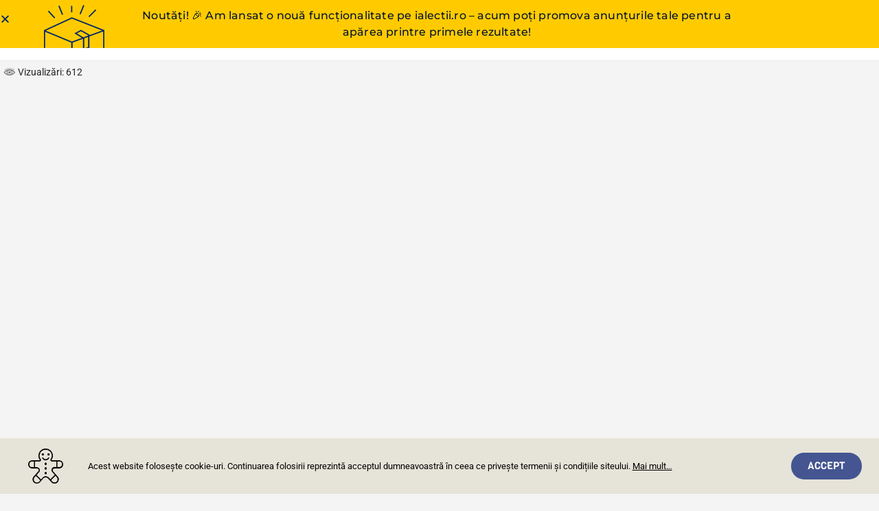

--- FILE ---
content_type: text/html; charset=UTF-8
request_url: https://ialectii.ro/focsani/
body_size: 22458
content:
<!DOCTYPE html>
<html lang="ro-RO" prefix="og: https://ogp.me/ns#">
<head>
    <!-- Google Tag Manager -->
<script>(function(w,d,s,l,i){w[l]=w[l]||[];w[l].push({'gtm.start':
new Date().getTime(),event:'gtm.js'});var f=d.getElementsByTagName(s)[0],
j=d.createElement(s),dl=l!='dataLayer'?'&l='+l:'';j.async=true;j.src=
'https://www.googletagmanager.com/gtm.js?id='+i+dl;f.parentNode.insertBefore(j,f);
})(window,document,'script','dataLayer','GTM-WGV76NB');</script>
<!-- End Google Tag Manager -->
<!-- GAS code -->
<script async src="https://pagead2.googlesyndication.com/pagead/js/adsbygoogle.js?client=ca-pub-8304532841743824"
     crossorigin="anonymous"></script>
<!-- End GAS code -->
	<!-- Global site tag (gtag.js) - Google Analytics -->
<script async src="https://www.googletagmanager.com/gtag/js?id=UA-3580792-46"></script>
<script>
  window.dataLayer = window.dataLayer || [];
  function gtag(){dataLayer.push(arguments);}
  gtag('js', new Date());

  gtag('config', 'UA-3580792-46');
</script>

	<meta charset="UTF-8" />
	<meta name="viewport" content="width=device-width, initial-scale=1.0, maximum-scale=1.0, user-scalable=no" />
	<link rel="pingback" href="https://ialectii.ro/xmlrpc.php">

			    <!-- PVC Template -->
    <script type="text/template" id="pvc-stats-view-template">
    <i class="pvc-stats-icon small" aria-hidden="true"><svg xmlns="http://www.w3.org/2000/svg" version="1.0" viewBox="0 0 502 315" preserveAspectRatio="xMidYMid meet"><g transform="translate(0,332) scale(0.1,-0.1)" fill="" stroke="none"><path d="M2394 3279 l-29 -30 -3 -207 c-2 -182 0 -211 15 -242 39 -76 157 -76 196 0 15 31 17 60 15 243 l-3 209 -33 29 c-26 23 -41 29 -80 29 -41 0 -53 -5 -78 -31z"/><path d="M3085 3251 c-45 -19 -58 -50 -96 -229 -47 -217 -49 -260 -13 -295 52 -53 146 -42 177 20 16 31 87 366 87 410 0 70 -86 122 -155 94z"/><path d="M1751 3234 c-13 -9 -29 -31 -37 -50 -12 -29 -10 -49 21 -204 19 -94 39 -189 45 -210 14 -50 54 -80 110 -80 34 0 48 6 76 34 21 21 34 44 34 59 0 14 -18 113 -40 219 -37 178 -43 195 -70 221 -36 32 -101 37 -139 11z"/><path d="M1163 3073 c-36 -7 -73 -59 -73 -102 0 -56 133 -378 171 -413 34 -32 83 -37 129 -13 70 36 67 87 -16 290 -86 209 -89 214 -129 231 -35 14 -42 15 -82 7z"/><path d="M3689 3066 c-15 -9 -33 -30 -42 -48 -48 -103 -147 -355 -147 -375 0 -98 131 -148 192 -74 13 15 57 108 97 206 80 196 84 226 37 273 -30 30 -99 39 -137 18z"/><path d="M583 2784 c-38 -19 -67 -74 -58 -113 9 -42 211 -354 242 -373 16 -10 45 -18 66 -18 51 0 107 52 107 100 0 39 -1 41 -124 234 -80 126 -108 162 -133 173 -41 17 -61 16 -100 -3z"/><path d="M4250 2784 c-14 -9 -74 -91 -133 -183 -95 -150 -107 -173 -107 -213 0 -55 33 -94 87 -104 67 -13 90 8 211 198 130 202 137 225 78 284 -27 27 -42 34 -72 34 -22 0 -50 -8 -64 -16z"/><path d="M2275 2693 c-553 -48 -1095 -270 -1585 -649 -135 -104 -459 -423 -483 -476 -23 -49 -22 -139 2 -186 73 -142 361 -457 571 -626 285 -228 642 -407 990 -497 242 -63 336 -73 660 -74 310 0 370 5 595 52 535 111 1045 392 1455 803 122 121 250 273 275 326 19 41 19 137 0 174 -41 79 -309 363 -465 492 -447 370 -946 591 -1479 653 -113 14 -422 18 -536 8z m395 -428 c171 -34 330 -124 456 -258 112 -119 167 -219 211 -378 27 -96 24 -300 -5 -401 -72 -255 -236 -447 -474 -557 -132 -62 -201 -76 -368 -76 -167 0 -236 14 -368 76 -213 98 -373 271 -451 485 -162 444 86 934 547 1084 153 49 292 57 452 25z m909 -232 c222 -123 408 -262 593 -441 76 -74 138 -139 138 -144 0 -16 -233 -242 -330 -319 -155 -123 -309 -223 -461 -299 l-81 -41 32 46 c18 26 49 83 70 128 143 306 141 649 -6 957 -25 52 -61 116 -79 142 l-34 47 45 -20 c26 -10 76 -36 113 -56z m-2057 25 c-40 -58 -105 -190 -130 -263 -110 -324 -59 -707 132 -981 25 -35 42 -64 37 -64 -19 0 -241 119 -326 174 -188 122 -406 314 -532 468 l-58 71 108 103 c185 178 428 349 672 473 66 33 121 60 123 61 2 0 -10 -19 -26 -42z"/><path d="M2375 1950 c-198 -44 -350 -190 -395 -379 -18 -76 -8 -221 19 -290 114 -284 457 -406 731 -260 98 52 188 154 231 260 27 69 37 214 19 290 -38 163 -166 304 -326 360 -67 23 -215 33 -279 19z"/></g></svg></i>
	Vizualizări: <%= total_view %> 	<% if ( today_view > 0 ) { %>
		<span class="views_today">,  <%= today_view %> views today</span>
	<% } %>
	</span>
	</script>
		    	<style>img:is([sizes="auto" i], [sizes^="auto," i]) { contain-intrinsic-size: 3000px 1500px }</style>
	
<!-- Optimizare pentru motoarele de căutare de Rank Math - https://rankmath.com/ -->
<title>Focșani - ialectii.ro</title>
<meta name="robots" content="follow, index, max-snippet:-1, max-video-preview:-1, max-image-preview:large"/>
<link rel="canonical" href="https://ialectii.ro/focsani/" />
<meta property="og:locale" content="ro_RO" />
<meta property="og:type" content="article" />
<meta property="og:title" content="Focșani - ialectii.ro" />
<meta property="og:url" content="https://ialectii.ro/focsani/" />
<meta property="og:site_name" content="ialectii.ro" />
<meta property="article:publisher" content="https://www.facebook.com/ialectii.ro/" />
<meta property="og:updated_time" content="2021-10-23T16:41:02+03:00" />
<meta property="fb:app_id" content="279144779720910" />
<meta name="twitter:card" content="summary_large_image" />
<meta name="twitter:title" content="Focșani - ialectii.ro" />
<meta name="twitter:site" content="@ialectii" />
<meta name="twitter:creator" content="@ialectii" />
<meta name="twitter:label1" content="Timp pentru citire" />
<meta name="twitter:data1" content="Mai puțin de 1 minut" />
<!-- /Rank Math - modul SEO pentru WordPress -->

<link rel='dns-prefetch' href='//cdnjs.cloudflare.com' />
<link rel='dns-prefetch' href='//fonts.googleapis.com' />
<link rel="alternate" type="application/rss+xml" title="ialectii.ro &raquo; Flux" href="https://ialectii.ro/feed/" />
<link rel="alternate" type="application/rss+xml" title="ialectii.ro &raquo; Flux comentarii" href="https://ialectii.ro/comments/feed/" />

<link rel='preload stylesheet' as='style' onload="this.onload=null;this.rel='stylesheet'" id='wp-block-library-css' href='https://ialectii.ro/wp-includes/css/dist/block-library/style.min.css?ver=6.8.3' type='text/css' media='all' />
<style id='classic-theme-styles-inline-css' type='text/css'>
/*! This file is auto-generated */
.wp-block-button__link{color:#fff;background-color:#32373c;border-radius:9999px;box-shadow:none;text-decoration:none;padding:calc(.667em + 2px) calc(1.333em + 2px);font-size:1.125em}.wp-block-file__button{background:#32373c;color:#fff;text-decoration:none}
</style>
<link rel='stylesheet' id='convertkit-broadcasts-css' href='https://ialectii.ro/wp-content/plugins/convertkit/resources/frontend/css/broadcasts.css?ver=3.1.4' type='text/css' media='all' />
<link rel='stylesheet' id='convertkit-button-css' href='https://ialectii.ro/wp-content/plugins/convertkit/resources/frontend/css/button.css?ver=3.1.4' type='text/css' media='all' />
<link rel='stylesheet' id='convertkit-form-css' href='https://ialectii.ro/wp-content/plugins/convertkit/resources/frontend/css/form.css?ver=3.1.4' type='text/css' media='all' />
<link rel='stylesheet' id='convertkit-form-builder-field-css' href='https://ialectii.ro/wp-content/plugins/convertkit/resources/frontend/css/form-builder.css?ver=3.1.4' type='text/css' media='all' />
<link rel='stylesheet' id='convertkit-form-builder-css' href='https://ialectii.ro/wp-content/plugins/convertkit/resources/frontend/css/form-builder.css?ver=3.1.4' type='text/css' media='all' />
<style id='global-styles-inline-css' type='text/css'>
:root{--wp--preset--aspect-ratio--square: 1;--wp--preset--aspect-ratio--4-3: 4/3;--wp--preset--aspect-ratio--3-4: 3/4;--wp--preset--aspect-ratio--3-2: 3/2;--wp--preset--aspect-ratio--2-3: 2/3;--wp--preset--aspect-ratio--16-9: 16/9;--wp--preset--aspect-ratio--9-16: 9/16;--wp--preset--color--black: #000000;--wp--preset--color--cyan-bluish-gray: #abb8c3;--wp--preset--color--white: #ffffff;--wp--preset--color--pale-pink: #f78da7;--wp--preset--color--vivid-red: #cf2e2e;--wp--preset--color--luminous-vivid-orange: #ff6900;--wp--preset--color--luminous-vivid-amber: #fcb900;--wp--preset--color--light-green-cyan: #7bdcb5;--wp--preset--color--vivid-green-cyan: #00d084;--wp--preset--color--pale-cyan-blue: #8ed1fc;--wp--preset--color--vivid-cyan-blue: #0693e3;--wp--preset--color--vivid-purple: #9b51e0;--wp--preset--gradient--vivid-cyan-blue-to-vivid-purple: linear-gradient(135deg,rgba(6,147,227,1) 0%,rgb(155,81,224) 100%);--wp--preset--gradient--light-green-cyan-to-vivid-green-cyan: linear-gradient(135deg,rgb(122,220,180) 0%,rgb(0,208,130) 100%);--wp--preset--gradient--luminous-vivid-amber-to-luminous-vivid-orange: linear-gradient(135deg,rgba(252,185,0,1) 0%,rgba(255,105,0,1) 100%);--wp--preset--gradient--luminous-vivid-orange-to-vivid-red: linear-gradient(135deg,rgba(255,105,0,1) 0%,rgb(207,46,46) 100%);--wp--preset--gradient--very-light-gray-to-cyan-bluish-gray: linear-gradient(135deg,rgb(238,238,238) 0%,rgb(169,184,195) 100%);--wp--preset--gradient--cool-to-warm-spectrum: linear-gradient(135deg,rgb(74,234,220) 0%,rgb(151,120,209) 20%,rgb(207,42,186) 40%,rgb(238,44,130) 60%,rgb(251,105,98) 80%,rgb(254,248,76) 100%);--wp--preset--gradient--blush-light-purple: linear-gradient(135deg,rgb(255,206,236) 0%,rgb(152,150,240) 100%);--wp--preset--gradient--blush-bordeaux: linear-gradient(135deg,rgb(254,205,165) 0%,rgb(254,45,45) 50%,rgb(107,0,62) 100%);--wp--preset--gradient--luminous-dusk: linear-gradient(135deg,rgb(255,203,112) 0%,rgb(199,81,192) 50%,rgb(65,88,208) 100%);--wp--preset--gradient--pale-ocean: linear-gradient(135deg,rgb(255,245,203) 0%,rgb(182,227,212) 50%,rgb(51,167,181) 100%);--wp--preset--gradient--electric-grass: linear-gradient(135deg,rgb(202,248,128) 0%,rgb(113,206,126) 100%);--wp--preset--gradient--midnight: linear-gradient(135deg,rgb(2,3,129) 0%,rgb(40,116,252) 100%);--wp--preset--font-size--small: 13px;--wp--preset--font-size--medium: 20px;--wp--preset--font-size--large: 36px;--wp--preset--font-size--x-large: 42px;--wp--preset--spacing--20: 0.44rem;--wp--preset--spacing--30: 0.67rem;--wp--preset--spacing--40: 1rem;--wp--preset--spacing--50: 1.5rem;--wp--preset--spacing--60: 2.25rem;--wp--preset--spacing--70: 3.38rem;--wp--preset--spacing--80: 5.06rem;--wp--preset--shadow--natural: 6px 6px 9px rgba(0, 0, 0, 0.2);--wp--preset--shadow--deep: 12px 12px 50px rgba(0, 0, 0, 0.4);--wp--preset--shadow--sharp: 6px 6px 0px rgba(0, 0, 0, 0.2);--wp--preset--shadow--outlined: 6px 6px 0px -3px rgba(255, 255, 255, 1), 6px 6px rgba(0, 0, 0, 1);--wp--preset--shadow--crisp: 6px 6px 0px rgba(0, 0, 0, 1);}:where(.is-layout-flex){gap: 0.5em;}:where(.is-layout-grid){gap: 0.5em;}body .is-layout-flex{display: flex;}.is-layout-flex{flex-wrap: wrap;align-items: center;}.is-layout-flex > :is(*, div){margin: 0;}body .is-layout-grid{display: grid;}.is-layout-grid > :is(*, div){margin: 0;}:where(.wp-block-columns.is-layout-flex){gap: 2em;}:where(.wp-block-columns.is-layout-grid){gap: 2em;}:where(.wp-block-post-template.is-layout-flex){gap: 1.25em;}:where(.wp-block-post-template.is-layout-grid){gap: 1.25em;}.has-black-color{color: var(--wp--preset--color--black) !important;}.has-cyan-bluish-gray-color{color: var(--wp--preset--color--cyan-bluish-gray) !important;}.has-white-color{color: var(--wp--preset--color--white) !important;}.has-pale-pink-color{color: var(--wp--preset--color--pale-pink) !important;}.has-vivid-red-color{color: var(--wp--preset--color--vivid-red) !important;}.has-luminous-vivid-orange-color{color: var(--wp--preset--color--luminous-vivid-orange) !important;}.has-luminous-vivid-amber-color{color: var(--wp--preset--color--luminous-vivid-amber) !important;}.has-light-green-cyan-color{color: var(--wp--preset--color--light-green-cyan) !important;}.has-vivid-green-cyan-color{color: var(--wp--preset--color--vivid-green-cyan) !important;}.has-pale-cyan-blue-color{color: var(--wp--preset--color--pale-cyan-blue) !important;}.has-vivid-cyan-blue-color{color: var(--wp--preset--color--vivid-cyan-blue) !important;}.has-vivid-purple-color{color: var(--wp--preset--color--vivid-purple) !important;}.has-black-background-color{background-color: var(--wp--preset--color--black) !important;}.has-cyan-bluish-gray-background-color{background-color: var(--wp--preset--color--cyan-bluish-gray) !important;}.has-white-background-color{background-color: var(--wp--preset--color--white) !important;}.has-pale-pink-background-color{background-color: var(--wp--preset--color--pale-pink) !important;}.has-vivid-red-background-color{background-color: var(--wp--preset--color--vivid-red) !important;}.has-luminous-vivid-orange-background-color{background-color: var(--wp--preset--color--luminous-vivid-orange) !important;}.has-luminous-vivid-amber-background-color{background-color: var(--wp--preset--color--luminous-vivid-amber) !important;}.has-light-green-cyan-background-color{background-color: var(--wp--preset--color--light-green-cyan) !important;}.has-vivid-green-cyan-background-color{background-color: var(--wp--preset--color--vivid-green-cyan) !important;}.has-pale-cyan-blue-background-color{background-color: var(--wp--preset--color--pale-cyan-blue) !important;}.has-vivid-cyan-blue-background-color{background-color: var(--wp--preset--color--vivid-cyan-blue) !important;}.has-vivid-purple-background-color{background-color: var(--wp--preset--color--vivid-purple) !important;}.has-black-border-color{border-color: var(--wp--preset--color--black) !important;}.has-cyan-bluish-gray-border-color{border-color: var(--wp--preset--color--cyan-bluish-gray) !important;}.has-white-border-color{border-color: var(--wp--preset--color--white) !important;}.has-pale-pink-border-color{border-color: var(--wp--preset--color--pale-pink) !important;}.has-vivid-red-border-color{border-color: var(--wp--preset--color--vivid-red) !important;}.has-luminous-vivid-orange-border-color{border-color: var(--wp--preset--color--luminous-vivid-orange) !important;}.has-luminous-vivid-amber-border-color{border-color: var(--wp--preset--color--luminous-vivid-amber) !important;}.has-light-green-cyan-border-color{border-color: var(--wp--preset--color--light-green-cyan) !important;}.has-vivid-green-cyan-border-color{border-color: var(--wp--preset--color--vivid-green-cyan) !important;}.has-pale-cyan-blue-border-color{border-color: var(--wp--preset--color--pale-cyan-blue) !important;}.has-vivid-cyan-blue-border-color{border-color: var(--wp--preset--color--vivid-cyan-blue) !important;}.has-vivid-purple-border-color{border-color: var(--wp--preset--color--vivid-purple) !important;}.has-vivid-cyan-blue-to-vivid-purple-gradient-background{background: var(--wp--preset--gradient--vivid-cyan-blue-to-vivid-purple) !important;}.has-light-green-cyan-to-vivid-green-cyan-gradient-background{background: var(--wp--preset--gradient--light-green-cyan-to-vivid-green-cyan) !important;}.has-luminous-vivid-amber-to-luminous-vivid-orange-gradient-background{background: var(--wp--preset--gradient--luminous-vivid-amber-to-luminous-vivid-orange) !important;}.has-luminous-vivid-orange-to-vivid-red-gradient-background{background: var(--wp--preset--gradient--luminous-vivid-orange-to-vivid-red) !important;}.has-very-light-gray-to-cyan-bluish-gray-gradient-background{background: var(--wp--preset--gradient--very-light-gray-to-cyan-bluish-gray) !important;}.has-cool-to-warm-spectrum-gradient-background{background: var(--wp--preset--gradient--cool-to-warm-spectrum) !important;}.has-blush-light-purple-gradient-background{background: var(--wp--preset--gradient--blush-light-purple) !important;}.has-blush-bordeaux-gradient-background{background: var(--wp--preset--gradient--blush-bordeaux) !important;}.has-luminous-dusk-gradient-background{background: var(--wp--preset--gradient--luminous-dusk) !important;}.has-pale-ocean-gradient-background{background: var(--wp--preset--gradient--pale-ocean) !important;}.has-electric-grass-gradient-background{background: var(--wp--preset--gradient--electric-grass) !important;}.has-midnight-gradient-background{background: var(--wp--preset--gradient--midnight) !important;}.has-small-font-size{font-size: var(--wp--preset--font-size--small) !important;}.has-medium-font-size{font-size: var(--wp--preset--font-size--medium) !important;}.has-large-font-size{font-size: var(--wp--preset--font-size--large) !important;}.has-x-large-font-size{font-size: var(--wp--preset--font-size--x-large) !important;}
:where(.wp-block-post-template.is-layout-flex){gap: 1.25em;}:where(.wp-block-post-template.is-layout-grid){gap: 1.25em;}
:where(.wp-block-columns.is-layout-flex){gap: 2em;}:where(.wp-block-columns.is-layout-grid){gap: 2em;}
:root :where(.wp-block-pullquote){font-size: 1.5em;line-height: 1.6;}
</style>
<link rel='stylesheet' id='contact-form-7-css' href='https://ialectii.ro/wp-content/plugins/contact-form-7/includes/css/styles.css?ver=6.1.4' type='text/css' media='all' />
<link rel='stylesheet' id='a3-pvc-style-css' href='https://ialectii.ro/wp-content/plugins/page-views-count/assets/css/style.min.css?ver=2.8.7' type='text/css' media='all' />
<link rel='stylesheet' id='woocommerce-layout-css' href='https://ialectii.ro/wp-content/plugins/woocommerce/assets/css/woocommerce-layout.css?ver=10.4.3' type='text/css' media='all' />
<link rel='stylesheet' id='woocommerce-smallscreen-css' href='https://ialectii.ro/wp-content/plugins/woocommerce/assets/css/woocommerce-smallscreen.css?ver=10.4.3' type='text/css' media='only screen and (max-width: 768px)' />
<link rel='stylesheet' id='woocommerce-general-css' href='https://ialectii.ro/wp-content/plugins/woocommerce/assets/css/woocommerce.css?ver=10.4.3' type='text/css' media='all' />
<style id='woocommerce-inline-inline-css' type='text/css'>
.woocommerce form .form-row .required { visibility: visible; }
</style>
<link rel='stylesheet' id='elementor-icons-css' href='https://ialectii.ro/wp-content/plugins/elementor/assets/lib/eicons/css/elementor-icons.min.css?ver=5.46.0' type='text/css' media='all' />
<link rel='stylesheet' id='elementor-frontend-css' href='https://ialectii.ro/wp-content/plugins/elementor/assets/css/frontend.min.css?ver=3.34.2' type='text/css' media='all' />
<link rel='stylesheet' id='elementor-post-8-css' href='https://ialectii.ro/wp-content/uploads/elementor/css/post-8.css?ver=1769027313' type='text/css' media='all' />
<link rel='stylesheet' id='font-awesome-5-all-css' href='https://ialectii.ro/wp-content/plugins/elementor/assets/lib/font-awesome/css/all.min.css?ver=3.34.2' type='text/css' media='all' />
<link rel='stylesheet' id='font-awesome-4-shim-css' href='https://ialectii.ro/wp-content/plugins/elementor/assets/lib/font-awesome/css/v4-shims.min.css?ver=3.34.2' type='text/css' media='all' />
<link rel='stylesheet' id='widget-menu-anchor-css' href='https://ialectii.ro/wp-content/plugins/elementor/assets/css/widget-menu-anchor.min.css?ver=3.34.2' type='text/css' media='all' />
<link rel='stylesheet' id='widget-image-css' href='https://ialectii.ro/wp-content/plugins/elementor/assets/css/widget-image.min.css?ver=3.34.2' type='text/css' media='all' />
<link rel='stylesheet' id='widget-heading-css' href='https://ialectii.ro/wp-content/plugins/elementor/assets/css/widget-heading.min.css?ver=3.34.2' type='text/css' media='all' />
<link rel='stylesheet' id='widget-form-css' href='https://ialectii.ro/wp-content/plugins/elementor-pro/assets/css/widget-form.min.css?ver=3.34.1' type='text/css' media='all' />
<link rel='stylesheet' id='widget-divider-css' href='https://ialectii.ro/wp-content/plugins/elementor/assets/css/widget-divider.min.css?ver=3.34.2' type='text/css' media='all' />
<link rel='stylesheet' id='widget-icon-list-css' href='https://ialectii.ro/wp-content/plugins/elementor/assets/css/widget-icon-list.min.css?ver=3.34.2' type='text/css' media='all' />
<link rel='stylesheet' id='e-animation-slideInUp-css' href='https://ialectii.ro/wp-content/plugins/elementor/assets/lib/animations/styles/slideInUp.min.css?ver=3.34.2' type='text/css' media='all' />
<link rel='stylesheet' id='e-animation-slideInDown-css' href='https://ialectii.ro/wp-content/plugins/elementor/assets/lib/animations/styles/slideInDown.min.css?ver=3.34.2' type='text/css' media='all' />
<link rel='stylesheet' id='e-popup-css' href='https://ialectii.ro/wp-content/plugins/elementor-pro/assets/css/conditionals/popup.min.css?ver=3.34.1' type='text/css' media='all' />
<link rel='stylesheet' id='elementor-post-1020-css' href='https://ialectii.ro/wp-content/uploads/elementor/css/post-1020.css?ver=1769027314' type='text/css' media='all' />
<link rel='stylesheet' id='elementor-post-5753-css' href='https://ialectii.ro/wp-content/uploads/elementor/css/post-5753.css?ver=1769027314' type='text/css' media='all' />
<link rel='stylesheet' id='elementor-post-471-css' href='https://ialectii.ro/wp-content/uploads/elementor/css/post-471.css?ver=1769027314' type='text/css' media='all' />
<link rel='stylesheet' id='a3pvc-css' href='//ialectii.ro/wp-content/uploads/sass/pvc.min.css?ver=1732134982' type='text/css' media='all' />
<link rel='stylesheet' id='mylisting-google-maps-css' href='https://ialectii.ro/wp-content/themes/my-listing/assets/dist/maps/google-maps/google-maps.css?ver=2.14' type='text/css' media='all' />
<link rel='preload stylesheet' as='style' onload="this.onload=null;this.rel='stylesheet'" id='mylisting-icons-css' href='https://ialectii.ro/wp-content/themes/my-listing/assets/dist/icons.css?ver=2.14' type='text/css' media='all' />
<link rel='stylesheet' id='mylisting-material-icons-css' href='https://fonts.googleapis.com/icon?family=Material+Icons&#038;display=swap&#038;ver=6.8.3' type='text/css' media='all' />
<link rel='stylesheet' id='mylisting-select2-css' href='https://ialectii.ro/wp-content/themes/my-listing/assets/vendor/select2/select2.css?ver=4.0.13' type='text/css' media='all' />
<link rel='stylesheet' id='mylisting-vendor-css' href='https://ialectii.ro/wp-content/themes/my-listing/assets/dist/vendor.css?ver=2.14' type='text/css' media='all' />
<link rel='stylesheet' id='mylisting-frontend-css' href='https://ialectii.ro/wp-content/themes/my-listing/assets/dist/frontend.css?ver=2.14' type='text/css' media='all' />
<link rel='stylesheet' id='ml-max-w-1200-css' href='https://ialectii.ro/wp-content/themes/my-listing/assets/dist/max-width-1200.css?ver=2.14' type='text/css' media='(max-width: 1200px)' />
<link rel='stylesheet' id='ml-max-w-992-css' href='https://ialectii.ro/wp-content/themes/my-listing/assets/dist/max-width-992.css?ver=2.14' type='text/css' media='(max-width: 992px)' />
<link rel='stylesheet' id='ml-max-w-768-css' href='https://ialectii.ro/wp-content/themes/my-listing/assets/dist/max-width-768.css?ver=2.14' type='text/css' media='(max-width: 768px)' />
<link rel='stylesheet' id='ml-max-w-600-css' href='https://ialectii.ro/wp-content/themes/my-listing/assets/dist/max-width-600.css?ver=2.14' type='text/css' media='(max-width: 600px)' />
<link rel='stylesheet' id='ml-max-w-480-css' href='https://ialectii.ro/wp-content/themes/my-listing/assets/dist/max-width-480.css?ver=2.14' type='text/css' media='(max-width: 480px)' />
<link rel='stylesheet' id='ml-max-w-320-css' href='https://ialectii.ro/wp-content/themes/my-listing/assets/dist/max-width-320.css?ver=2.14' type='text/css' media='(max-width: 320px)' />
<link rel='stylesheet' id='ml-min-w-993-css' href='https://ialectii.ro/wp-content/themes/my-listing/assets/dist/min-width-993.css?ver=2.14' type='text/css' media='(min-width: 993px)' />
<link rel='stylesheet' id='ml-min-w-1201-css' href='https://ialectii.ro/wp-content/themes/my-listing/assets/dist/min-width-1201.css?ver=2.14' type='text/css' media='(min-width: 1201px)' />
<link rel='stylesheet' id='wc-general-style-css' href='https://ialectii.ro/wp-content/themes/my-listing/assets/dist/wc-general-style.css?ver=2.14' type='text/css' media='all' />
<link rel='stylesheet' id='theme-styles-default-css' href='https://ialectii.ro/wp-content/themes/my-listing/style.css?ver=6.8.3' type='text/css' media='all' />
<style id='theme-styles-default-inline-css' type='text/css'>
:root{}
</style>
<link rel='stylesheet' id='child-style-css' href='https://ialectii.ro/wp-content/themes/my-listing-child/style.css?ver=6.8.3' type='text/css' media='all' />
<link rel='stylesheet' id='mylisting-dynamic-styles-css' href='https://ialectii.ro/wp-content/uploads/mylisting-dynamic-styles.css?ver=1768462622' type='text/css' media='all' />
<link rel='stylesheet' id='elementor-gf-local-montserrat-css' href='https://ialectii.ro/wp-content/uploads/elementor/google-fonts/css/montserrat.css?ver=1742218487' type='text/css' media='all' />
<link rel='stylesheet' id='elementor-gf-local-roboto-css' href='https://ialectii.ro/wp-content/uploads/elementor/google-fonts/css/roboto.css?ver=1742218546' type='text/css' media='all' />
<link rel='stylesheet' id='elementor-gf-local-viga-css' href='https://ialectii.ro/wp-content/uploads/elementor/google-fonts/css/viga.css?ver=1742218547' type='text/css' media='all' />
<link rel='stylesheet' id='elementor-icons-shared-0-css' href='https://ialectii.ro/wp-content/plugins/elementor/assets/lib/font-awesome/css/fontawesome.min.css?ver=5.15.3' type='text/css' media='all' />
<link rel='stylesheet' id='elementor-icons-fa-solid-css' href='https://ialectii.ro/wp-content/plugins/elementor/assets/lib/font-awesome/css/solid.min.css?ver=5.15.3' type='text/css' media='all' />
<link rel='stylesheet' id='elementor-icons-fa-brands-css' href='https://ialectii.ro/wp-content/plugins/elementor/assets/lib/font-awesome/css/brands.min.css?ver=5.15.3' type='text/css' media='all' />
<script type="text/javascript" src="https://ialectii.ro/wp-includes/js/jquery/jquery.min.js?ver=3.7.1" id="jquery-core-js"></script>
<script type="text/javascript" src="https://ialectii.ro/wp-includes/js/underscore.min.js?ver=1.13.7" id="underscore-js"></script>
<script type="text/javascript" src="https://ialectii.ro/wp-includes/js/backbone.min.js?ver=1.6.0" id="backbone-js"></script>
<script type="text/javascript" id="a3-pvc-backbone-js-extra">
/* <![CDATA[ */
var pvc_vars = {"rest_api_url":"https:\/\/ialectii.ro\/wp-json\/pvc\/v1","ajax_url":"https:\/\/ialectii.ro\/wp-admin\/admin-ajax.php","security":"0e20d24924","ajax_load_type":"rest_api"};
/* ]]> */
</script>
<script type="text/javascript" src="https://ialectii.ro/wp-content/plugins/page-views-count/assets/js/pvc.backbone.min.js?ver=2.8.7" id="a3-pvc-backbone-js"></script>
<script type="text/javascript" src="https://ialectii.ro/wp-content/plugins/woocommerce/assets/js/jquery-blockui/jquery.blockUI.min.js?ver=2.7.0-wc.10.4.3" id="wc-jquery-blockui-js" defer="defer" data-wp-strategy="defer"></script>
<script type="text/javascript" id="wc-add-to-cart-js-extra">
/* <![CDATA[ */
var wc_add_to_cart_params = {"ajax_url":"\/wp-admin\/admin-ajax.php","wc_ajax_url":"\/?wc-ajax=%%endpoint%%","i18n_view_cart":"Vezi co\u0219ul","cart_url":"https:\/\/ialectii.ro\/cart\/","is_cart":"","cart_redirect_after_add":"no"};
/* ]]> */
</script>
<script type="text/javascript" src="https://ialectii.ro/wp-content/plugins/woocommerce/assets/js/frontend/add-to-cart.min.js?ver=10.4.3" id="wc-add-to-cart-js" defer="defer" data-wp-strategy="defer"></script>
<script type="text/javascript" src="https://ialectii.ro/wp-content/plugins/woocommerce/assets/js/js-cookie/js.cookie.min.js?ver=2.1.4-wc.10.4.3" id="wc-js-cookie-js" defer="defer" data-wp-strategy="defer"></script>
<script type="text/javascript" id="woocommerce-js-extra">
/* <![CDATA[ */
var woocommerce_params = {"ajax_url":"\/wp-admin\/admin-ajax.php","wc_ajax_url":"\/?wc-ajax=%%endpoint%%","i18n_password_show":"Arat\u0103 parola","i18n_password_hide":"Ascunde parola"};
/* ]]> */
</script>
<script type="text/javascript" src="https://ialectii.ro/wp-content/plugins/woocommerce/assets/js/frontend/woocommerce.min.js?ver=10.4.3" id="woocommerce-js" defer="defer" data-wp-strategy="defer"></script>
<script type="text/javascript" src="https://ialectii.ro/wp-content/plugins/elementor/assets/lib/font-awesome/js/v4-shims.min.js?ver=3.34.2" id="font-awesome-4-shim-js"></script>
<link rel="https://api.w.org/" href="https://ialectii.ro/wp-json/" /><link rel="alternate" title="JSON" type="application/json" href="https://ialectii.ro/wp-json/wp/v2/pages/1835" /><link rel="EditURI" type="application/rsd+xml" title="RSD" href="https://ialectii.ro/xmlrpc.php?rsd" />
<meta name="generator" content="WordPress 6.8.3" />
<link rel='shortlink' href='https://ialectii.ro/?p=1835' />
<link rel="alternate" title="oEmbed (JSON)" type="application/json+oembed" href="https://ialectii.ro/wp-json/oembed/1.0/embed?url=https%3A%2F%2Fialectii.ro%2Ffocsani%2F" />
<link rel="alternate" title="oEmbed (XML)" type="text/xml+oembed" href="https://ialectii.ro/wp-json/oembed/1.0/embed?url=https%3A%2F%2Fialectii.ro%2Ffocsani%2F&#038;format=xml" />
<meta name="cdp-version" content="1.5.0" /><script type="text/javascript">var MyListing = {"Helpers":{},"Handlers":{},"MapConfig":{"ClusterSize":35,"AccessToken":"","Language":"default","TypeRestrictions":"geocode","CountryRestrictions":[],"CustomSkins":{}}};</script><script type="text/javascript">var CASE27 = {"ajax_url":"https:\/\/ialectii.ro\/wp-admin\/admin-ajax.php","login_url":"https:\/\/ialectii.ro\/my-account\/","register_url":"https:\/\/ialectii.ro\/my-account\/?register","mylisting_ajax_url":"\/?mylisting-ajax=1","theme_folder":"https:\/\/ialectii.ro\/wp-content\/themes\/my-listing","theme_version":"2.14","env":"production","ajax_nonce":"11e8f958b5","l10n":{"selectOption":"Selecteaz\u0103 o op\u021biune","errorLoading":"Rezultatele nu se pot \u00eenc\u0103rca.","removeAllItems":"Remove all items","loadingMore":"Loading more results\u2026","noResults":"Nu am g\u0103sit niciun rezultat","searching":"Caut\u0103...","datepicker":{"format":"DD MMMM, YY","timeFormat":"h:mm A","dateTimeFormat":"DD MMMM, YY, h:mm A","timePicker24Hour":false,"firstDay":1,"applyLabel":"Apply","cancelLabel":"Cancel","customRangeLabel":"Custom Range","daysOfWeek":["Su","Mo","Tu","We","Th","Fr","Sa"],"monthNames":["January","February","March","April","May","June","July","August","September","October","November","December"]},"irreversible_action":"Aceasta este o ac\u021biune ireversibil\u0103. Dore\u0219ti s\u0103 continui oricum?","delete_listing_confirm":"E\u0219ti sigur c\u0103 dore\u0219ti s\u0103 \u0219tergi acest anun\u021b?","copied_to_clipboard":"Copiat!","nearby_listings_location_required":"Enter a location to find nearby listings.","nearby_listings_retrieving_location":"Retrieving location...","nearby_listings_searching":"Searching for nearby listings...","geolocation_failed":"You must enable location to use this feature.","something_went_wrong":"Something went wrong.","all_in_category":"All in \"%s\"","invalid_file_type":"Invalid file type. Accepted types:","file_limit_exceeded":"You have exceeded the file upload limit (%d).","file_size_limit":"This attachement (%s) exceeds upload size limit (%d).","terms_limit":"You can select a maximum of %s item(s) for this field.","input_too_short":"Field value can't be shorter than %d characters.","input_too_long":"Field value can't be longer than %d characters.","recaptcha_config_error":"reCAPTCHA could not be loaded. Please check your internet connection or contact the site administrator if the problem persists."},"woocommerce":[],"map_provider":"google-maps","google_btn_local":"ro_RO","caption1":"false","caption2":"false","close_on_scroll":"1","recaptcha_type":"v2","recaptcha_key":"","select2_keep_open_multi":"1","js_field_html_img":"<div class=\"uploaded-file uploaded-image review-gallery-image job-manager-uploaded-file\">\t<span class=\"uploaded-file-preview\">\t\t\t\t\t<span class=\"job-manager-uploaded-file-preview\">\t\t\t\t<img alt=\"Uploaded file\" src=\"\">\t\t\t<\/span>\t\t\t\t<a href=\"#\" class=\"remove-uploaded-file review-gallery-image-remove job-manager-remove-uploaded-file\"><i class=\"mi delete\"><\/i><\/a>\t<\/span>\t<input type=\"hidden\" class=\"input-text\" name=\"\" value=\"b64:\"><\/div>","js_field_html":"<div class=\"uploaded-file  review-gallery-image job-manager-uploaded-file\">\t<span class=\"uploaded-file-preview\">\t\t\t\t\t<span class=\"job-manager-uploaded-file-name\">\t\t\t\t<i class=\"mi insert_drive_file uploaded-file-icon\"><\/i>\t\t\t\t<code><\/code>\t\t\t<\/span>\t\t\t\t<a href=\"#\" class=\"remove-uploaded-file review-gallery-image-remove job-manager-remove-uploaded-file\"><i class=\"mi delete\"><\/i><\/a>\t<\/span>\t<input type=\"hidden\" class=\"input-text\" name=\"\" value=\"b64:\"><\/div>"};</script>	<noscript><style>.woocommerce-product-gallery{ opacity: 1 !important; }</style></noscript>
	<meta name="generator" content="Elementor 3.34.2; features: additional_custom_breakpoints; settings: css_print_method-external, google_font-enabled, font_display-auto">
<meta property="fb:app_id" content="279144779720910" /><style type="text/css">.recentcomments a{display:inline !important;padding:0 !important;margin:0 !important;}</style><!-- All in one Favicon 4.8 --><link rel="icon" href="https://ialectii.ro/wp-content/uploads/2020/04/favicon-wp@1x.png" type="image/png"/>

<meta name='profitshareid' content='e4e7f2a0ffb10833ec96a9454aa50102' />
			<style>
				.e-con.e-parent:nth-of-type(n+4):not(.e-lazyloaded):not(.e-no-lazyload),
				.e-con.e-parent:nth-of-type(n+4):not(.e-lazyloaded):not(.e-no-lazyload) * {
					background-image: none !important;
				}
				@media screen and (max-height: 1024px) {
					.e-con.e-parent:nth-of-type(n+3):not(.e-lazyloaded):not(.e-no-lazyload),
					.e-con.e-parent:nth-of-type(n+3):not(.e-lazyloaded):not(.e-no-lazyload) * {
						background-image: none !important;
					}
				}
				@media screen and (max-height: 640px) {
					.e-con.e-parent:nth-of-type(n+2):not(.e-lazyloaded):not(.e-no-lazyload),
					.e-con.e-parent:nth-of-type(n+2):not(.e-lazyloaded):not(.e-no-lazyload) * {
						background-image: none !important;
					}
				}
			</style>
			<style type="text/css" id="mylisting-typography"></style>	<!-- Facebook Pixel Code -->
<script>
  !function(f,b,e,v,n,t,s)
  {if(f.fbq)return;n=f.fbq=function(){n.callMethod?
  n.callMethod.apply(n,arguments):n.queue.push(arguments)};
  if(!f._fbq)f._fbq=n;n.push=n;n.loaded=!0;n.version='2.0';
  n.queue=[];t=b.createElement(e);t.async=!0;
  t.src=v;s=b.getElementsByTagName(e)[0];
  s.parentNode.insertBefore(t,s)}(window, document,'script',
  'https://connect.facebook.net/en_US/fbevents.js');
  fbq('init', '669583383609421');
  fbq('track', 'PageView');
</script>
<noscript><img height="1" width="1" style="display:none"
  src="https://www.facebook.com/tr?id=669583383609421&ev=PageView&noscript=1"
/></noscript>
<!-- End Facebook Pixel Code -->
</head>
<body class="wp-singular page-template-default page page-id-1835 wp-theme-my-listing wp-child-theme-my-listing-child theme-my-listing woocommerce-no-js my-listing elementor-default elementor-kit-8">
    <!-- FB share btn -->
    <div id="fb-root"></div>
<script async defer crossorigin="anonymous" src="https://connect.facebook.net/ro_RO/sdk.js#xfbml=1&version=v14.0&appId=279144779720910&autoLogAppEvents=1" nonce="82KUyoUR"></script>
    <!-- Google Tag Manager (noscript) -->
<noscript><iframe src="https://www.googletagmanager.com/ns.html?id=GTM-WGV76NB"
height="0" width="0" style="display:none;visibility:hidden"></iframe></noscript>
<!-- End Google Tag Manager (noscript) -->

<div id="c27-site-wrapper"><link rel='stylesheet' id='mylisting-spin-box-css' href='https://ialectii.ro/wp-content/themes/my-listing/assets/dist/spin-box.css?ver=2.14' type='text/css' media='all' />
<div class="loader-bg main-loader border-color" style="background-color: #ffffff;">
	<div class="spin-box" style="
		border-color: transparent;
		border-bottom-color: #242429;
		border-left-color: #242429;
	"></div>
</div>
<link rel='stylesheet' id='mylisting-header-css' href='https://ialectii.ro/wp-content/themes/my-listing/assets/dist/header.css?ver=2.14' type='text/css' media='all' />

<header class="c27-main-header header header-style-default header-width-full-width header-light-skin header-scroll-light-skin header-scroll-hide header-fixed header-menu-right">
	<div class="header-skin"></div>
	<div class="header-container">
		<div class="header-top container-fluid">
			<div class="header-left">
			<div class="mobile-menu">
				<a aria-label="Mobile menu icon" href="#main-menu">
					<div class="mobile-menu-lines"><i class="mi menu"></i></div>
				</a>
			</div>
			<div class="logo">
									
					<a aria-label="Site logo" href="https://ialectii.ro/" class="static-logo">
						<img width="300" height="58" src="https://ialectii.ro/wp-content/uploads/2020/04/ialectii-logo-copy@2x-300x58.png" class="" alt="ialectii" aria-hidden="true" decoding="async" srcset="https://ialectii.ro/wp-content/uploads/2020/04/ialectii-logo-copy@2x-300x58.png 300w, https://ialectii.ro/wp-content/uploads/2020/04/ialectii-logo-copy@2x-600x116.png 600w, https://ialectii.ro/wp-content/uploads/2020/04/ialectii-logo-copy@2x-768x148.png 768w, https://ialectii.ro/wp-content/uploads/2020/04/ialectii-logo-copy@2x.png 800w" sizes="(max-width: 300px) 100vw, 300px" />					</a>
							</div>
						</div>
			<div class="header-center">
			<div class="i-nav">
				<div class="mobile-nav-head">
					<div class="mnh-close-icon">
						<a aria-label="Close mobile menu" href="#close-main-menu">
							<i class="mi close"></i>
						</a>
					</div>

									</div>

				
					<ul id="menu-menu-ro-principal" class="main-menu main-nav no-list-style"><li id="menu-item-1077" class="menu-item menu-item-type-post_type menu-item-object-page menu-item-1077"><a href="https://ialectii.ro/anunturi-meditatii/">Anunțuri meditații<span class="menu-badge badge-bounce"></span></a></li>
<li id="menu-item-1245" class="menu-item menu-item-type-post_type menu-item-object-page menu-item-1245"><a href="https://ialectii.ro/intrebari-frecvente/">Întrebări frecvente</a></li>
<li id="menu-item-423" class="menu-item menu-item-type-custom menu-item-object-custom menu-item-home menu-item-423"><a href="https://ialectii.ro/#cum_functioneaza">Cum funcționează?</a></li>
<li id="menu-item-1790" class="menu-item menu-item-type-post_type menu-item-object-page menu-item-1790"><a href="https://ialectii.ro/comunitate/">Comunitate/Blog</a></li>
<li id="menu-item-363" class="menu-item menu-item-type-post_type menu-item-object-page menu-item-363"><a href="https://ialectii.ro/contact/">Contact</a></li>
</ul>
					<div class="mobile-nav-button">
						<div class="header-button">
	<a href="https://ialectii.ro/add-new/" class="buttons button-2">
		Adaugare anunt	</a>
</div>					</div>
				</div>
				<div class="i-nav-overlay"></div>
				</div>
			<div class="header-right">
									<div class="user-area signin-area">
						<i class="mi person user-area-icon"></i>
						<a href="https://ialectii.ro/my-account/">
							Autentificare						</a>
													<span>sau</span>
							<a href="https://ialectii.ro/my-account/?register">
								Înregistrare							</a>
											</div>
					<div class="mob-sign-in">
						<a aria-label="Mobile sign in button" href="https://ialectii.ro/my-account/"><i class="mi person"></i></a>
					</div>

									
				<div class="header-button">
	<a href="https://ialectii.ro/add-new/" class="buttons button-2">
		Adaugare anunt	</a>
</div>
							</div>
		</div>
	</div>
</header>

	<div class="c27-top-content-margin"></div>


<div class="pvc_clear"></div>
<p id="pvc_stats_1835" class="pvc_stats total_only  pvc_load_by_ajax_update" data-element-id="1835" style=""><i class="pvc-stats-icon small" aria-hidden="true"><svg xmlns="http://www.w3.org/2000/svg" version="1.0" viewBox="0 0 502 315" preserveAspectRatio="xMidYMid meet"><g transform="translate(0,332) scale(0.1,-0.1)" fill="" stroke="none"><path d="M2394 3279 l-29 -30 -3 -207 c-2 -182 0 -211 15 -242 39 -76 157 -76 196 0 15 31 17 60 15 243 l-3 209 -33 29 c-26 23 -41 29 -80 29 -41 0 -53 -5 -78 -31z"/><path d="M3085 3251 c-45 -19 -58 -50 -96 -229 -47 -217 -49 -260 -13 -295 52 -53 146 -42 177 20 16 31 87 366 87 410 0 70 -86 122 -155 94z"/><path d="M1751 3234 c-13 -9 -29 -31 -37 -50 -12 -29 -10 -49 21 -204 19 -94 39 -189 45 -210 14 -50 54 -80 110 -80 34 0 48 6 76 34 21 21 34 44 34 59 0 14 -18 113 -40 219 -37 178 -43 195 -70 221 -36 32 -101 37 -139 11z"/><path d="M1163 3073 c-36 -7 -73 -59 -73 -102 0 -56 133 -378 171 -413 34 -32 83 -37 129 -13 70 36 67 87 -16 290 -86 209 -89 214 -129 231 -35 14 -42 15 -82 7z"/><path d="M3689 3066 c-15 -9 -33 -30 -42 -48 -48 -103 -147 -355 -147 -375 0 -98 131 -148 192 -74 13 15 57 108 97 206 80 196 84 226 37 273 -30 30 -99 39 -137 18z"/><path d="M583 2784 c-38 -19 -67 -74 -58 -113 9 -42 211 -354 242 -373 16 -10 45 -18 66 -18 51 0 107 52 107 100 0 39 -1 41 -124 234 -80 126 -108 162 -133 173 -41 17 -61 16 -100 -3z"/><path d="M4250 2784 c-14 -9 -74 -91 -133 -183 -95 -150 -107 -173 -107 -213 0 -55 33 -94 87 -104 67 -13 90 8 211 198 130 202 137 225 78 284 -27 27 -42 34 -72 34 -22 0 -50 -8 -64 -16z"/><path d="M2275 2693 c-553 -48 -1095 -270 -1585 -649 -135 -104 -459 -423 -483 -476 -23 -49 -22 -139 2 -186 73 -142 361 -457 571 -626 285 -228 642 -407 990 -497 242 -63 336 -73 660 -74 310 0 370 5 595 52 535 111 1045 392 1455 803 122 121 250 273 275 326 19 41 19 137 0 174 -41 79 -309 363 -465 492 -447 370 -946 591 -1479 653 -113 14 -422 18 -536 8z m395 -428 c171 -34 330 -124 456 -258 112 -119 167 -219 211 -378 27 -96 24 -300 -5 -401 -72 -255 -236 -447 -474 -557 -132 -62 -201 -76 -368 -76 -167 0 -236 14 -368 76 -213 98 -373 271 -451 485 -162 444 86 934 547 1084 153 49 292 57 452 25z m909 -232 c222 -123 408 -262 593 -441 76 -74 138 -139 138 -144 0 -16 -233 -242 -330 -319 -155 -123 -309 -223 -461 -299 l-81 -41 32 46 c18 26 49 83 70 128 143 306 141 649 -6 957 -25 52 -61 116 -79 142 l-34 47 45 -20 c26 -10 76 -36 113 -56z m-2057 25 c-40 -58 -105 -190 -130 -263 -110 -324 -59 -707 132 -981 25 -35 42 -64 37 -64 -19 0 -241 119 -326 174 -188 122 -406 314 -532 468 l-58 71 108 103 c185 178 428 349 672 473 66 33 121 60 123 61 2 0 -10 -19 -26 -42z"/><path d="M2375 1950 c-198 -44 -350 -190 -395 -379 -18 -76 -8 -221 19 -290 114 -284 457 -406 731 -260 98 52 188 154 231 260 27 69 37 214 19 290 -38 163 -166 304 -326 360 -67 23 -215 33 -279 19z"/></g></svg></i> <img decoding="async" width="16" height="16" alt="Loading" src="https://ialectii.ro/wp-content/plugins/page-views-count/ajax-loader-2x.gif" border=0 /></p>
<div class="pvc_clear"></div>

</div>		<footer data-elementor-type="footer" data-elementor-id="1020" class="elementor elementor-1020 elementor-location-footer" data-elementor-post-type="elementor_library">
					<section class="elementor-section elementor-top-section elementor-element elementor-element-228d6175 elementor-section-boxed elementor-section-height-default elementor-section-height-default" data-id="228d6175" data-element_type="section">
						<div class="elementor-container elementor-column-gap-default">
					<div class="elementor-column elementor-col-100 elementor-top-column elementor-element elementor-element-47f50ad" data-id="47f50ad" data-element_type="column">
			<div class="elementor-widget-wrap elementor-element-populated">
						<div class="elementor-element elementor-element-592a69ee elementor-widget elementor-widget-menu-anchor" data-id="592a69ee" data-element_type="widget" data-widget_type="menu-anchor.default">
				<div class="elementor-widget-container">
							<div class="elementor-menu-anchor" id="newsletter"></div>
						</div>
				</div>
				<section class="elementor-section elementor-inner-section elementor-element elementor-element-3f8883c5 elementor-section-boxed elementor-section-height-default elementor-section-height-default" data-id="3f8883c5" data-element_type="section">
						<div class="elementor-container elementor-column-gap-default">
					<div class="elementor-column elementor-col-50 elementor-inner-column elementor-element elementor-element-323f98f5" data-id="323f98f5" data-element_type="column">
			<div class="elementor-widget-wrap elementor-element-populated">
						<div class="elementor-element elementor-element-62edbe07 elementor-widget elementor-widget-image" data-id="62edbe07" data-element_type="widget" data-widget_type="image.default">
				<div class="elementor-widget-container">
																<a href="https://ialectii.ro">
							<img width="800" height="154" src="https://ialectii.ro/wp-content/uploads/2020/10/ialectii-logo-copy@2x.png" class="attachment-full size-full wp-image-877" alt="logo ialectii meditatii" srcset="https://ialectii.ro/wp-content/uploads/2020/10/ialectii-logo-copy@2x.png 800w, https://ialectii.ro/wp-content/uploads/2020/10/ialectii-logo-copy@2x-600x116.png 600w, https://ialectii.ro/wp-content/uploads/2020/10/ialectii-logo-copy@2x-300x58.png 300w, https://ialectii.ro/wp-content/uploads/2020/10/ialectii-logo-copy@2x-768x148.png 768w" sizes="(max-width: 800px) 100vw, 800px" />								</a>
															</div>
				</div>
					</div>
		</div>
				<div class="elementor-column elementor-col-50 elementor-inner-column elementor-element elementor-element-46016a43" data-id="46016a43" data-element_type="column">
			<div class="elementor-widget-wrap elementor-element-populated">
						<div class="elementor-element elementor-element-0f724d6 elementor-widget elementor-widget-heading" data-id="0f724d6" data-element_type="widget" data-widget_type="heading.default">
				<div class="elementor-widget-container">
					<h5 class="elementor-heading-title elementor-size-default">Abonează-te la newsletter</h5>				</div>
				</div>
				<div class="elementor-element elementor-element-5529fd03 elementor-button-align-stretch elementor-widget elementor-widget-form" data-id="5529fd03" data-element_type="widget" data-settings="{&quot;button_width&quot;:&quot;33&quot;,&quot;step_next_label&quot;:&quot;Next&quot;,&quot;step_previous_label&quot;:&quot;Previous&quot;,&quot;step_type&quot;:&quot;none&quot;,&quot;step_icon_shape&quot;:&quot;none&quot;}" data-widget_type="form.default">
				<div class="elementor-widget-container">
							<form class="elementor-form" method="post" name="New Form" aria-label="New Form">
			<input type="hidden" name="post_id" value="1020"/>
			<input type="hidden" name="form_id" value="5529fd03"/>
			<input type="hidden" name="referer_title" value="marcucatalina@yahoo.com - ialectii.ro" />

			
			<div class="elementor-form-fields-wrapper elementor-labels-">
								<div class="elementor-field-type-text elementor-field-group elementor-column elementor-field-group-newsfield_138a643 elementor-col-33 elementor-field-required">
												<label for="form-field-newsfield_138a643" class="elementor-field-label elementor-screen-only">
								Nume							</label>
														<input size="1" type="text" name="form_fields[newsfield_138a643]" id="form-field-newsfield_138a643" class="elementor-field elementor-size-sm  elementor-field-textual" placeholder="Nume" required="required">
											</div>
								<div class="elementor-field-type-email elementor-field-group elementor-column elementor-field-group-newsemail elementor-col-33 elementor-field-required">
												<label for="form-field-newsemail" class="elementor-field-label elementor-screen-only">
								Email							</label>
														<input size="1" type="email" name="form_fields[newsemail]" id="form-field-newsemail" class="elementor-field elementor-size-sm  elementor-field-textual" placeholder="Adresa email" required="required">
											</div>
								<div class="elementor-field-group elementor-column elementor-field-type-submit elementor-col-33 e-form__buttons">
					<button class="elementor-button elementor-size-sm" type="submit">
						<span class="elementor-button-content-wrapper">
															<span class="elementor-button-icon">
									<i aria-hidden="true" class="fas fa-arrow-right"></i>																	</span>
																						<span class="elementor-button-text">Mă abonez</span>
													</span>
					</button>
				</div>
			</div>
		</form>
						</div>
				</div>
					</div>
		</div>
					</div>
		</section>
				<div class="elementor-element elementor-element-798c4e84 elementor-widget-divider--view-line elementor-widget elementor-widget-divider" data-id="798c4e84" data-element_type="widget" data-widget_type="divider.default">
				<div class="elementor-widget-container">
							<div class="elementor-divider">
			<span class="elementor-divider-separator">
						</span>
		</div>
						</div>
				</div>
				<section class="elementor-section elementor-inner-section elementor-element elementor-element-e646e79 elementor-section-boxed elementor-section-height-default elementor-section-height-default" data-id="e646e79" data-element_type="section">
						<div class="elementor-container elementor-column-gap-default">
					<div class="elementor-column elementor-col-50 elementor-inner-column elementor-element elementor-element-490a57b" data-id="490a57b" data-element_type="column">
			<div class="elementor-widget-wrap elementor-element-populated">
						<div class="elementor-element elementor-element-ae29ae5 elementor-widget elementor-widget-heading" data-id="ae29ae5" data-element_type="widget" data-widget_type="heading.default">
				<div class="elementor-widget-container">
					<h5 class="elementor-heading-title elementor-size-default"><a href="https://ialectii.ro/anunturi-meditatii/?tab=categories">Categorii (65)</a></h5>				</div>
				</div>
				<div class="elementor-element elementor-element-b0a6076 elementor-widget__width-initial elementor-widget elementor-widget-text-editor" data-id="b0a6076" data-element_type="widget" data-widget_type="text-editor.default">
				<div class="elementor-widget-container">
									<p><a href="https://ialectii.ro/categorie/matematica/"><span style="color: inherit; font-family: inherit; font-size: inherit; font-weight: inherit;">Meditații Matematică</span></a></p><p><a href="https://ialectii.ro/categorie/limba-si-literatura-romana/"><span style="color: inherit; font-family: inherit; font-size: inherit; font-weight: inherit;">Meditații Limba română</span></a></p><p><a href="https://ialectii.ro/categorie/limba-engleza/"><span style="color: inherit; font-family: inherit; font-size: inherit; font-weight: inherit;">Meditații Engleză</span></a></p><p><a href="https://ialectii.ro/categorie/informatica/"><span style="color: inherit; font-family: inherit; font-size: inherit; font-weight: inherit;">Meditații Informatică</span></a></p><p><a href="https://ialectii.ro/categorie/muzica/"><span style="color: inherit; font-family: inherit; font-size: inherit; font-weight: inherit;">Meditații Muzică</span></a></p><p><a href="https://ialectii.ro/categorie/fizica/"><span style="color: inherit; font-family: inherit; font-size: inherit; font-weight: inherit;">Meditații Fizică</span></a></p><p><a href="https://ialectii.ro/categorie/limba-germana/"><span style="color: inherit; font-family: inherit; font-size: inherit; font-weight: inherit;">Meditații Germană</span></a></p><p><a href="https://ialectii.ro/categorie/biologie/"><span style="color: inherit; font-family: inherit; font-size: inherit; font-weight: inherit;">Meditații Biologie</span></a></p><p><a href="https://ialectii.ro/categorie/geografie/"><span style="color: inherit; font-family: inherit; font-size: inherit; font-weight: inherit;">Meditații Geografie</span></a></p><p><a href="https://ialectii.ro/categorie/istorie/"><span style="color: inherit; font-family: inherit; font-size: inherit; font-weight: inherit;">Meditații Istorie</span></a></p>								</div>
				</div>
				<div class="elementor-element elementor-element-007334b elementor-widget__width-initial elementor-widget elementor-widget-text-editor" data-id="007334b" data-element_type="widget" data-widget_type="text-editor.default">
				<div class="elementor-widget-container">
									<p><a href="https://ialectii.ro/categorie/chimie/"><span style="color: inherit; font-family: inherit; font-size: inherit; font-weight: inherit;">Meditații Chimie</span></a></p><p><a href="https://ialectii.ro/categorie/anatomie/"><span style="color: inherit; font-family: inherit; font-size: inherit; font-weight: inherit;">Meditații Anatomie</span></a></p><p><a href="https://ialectii.ro/categorie/arhitectura/"><span style="color: inherit; font-family: inherit; font-size: inherit; font-weight: inherit;">Meditații Arhitectură</span></a></p><p><a href="https://ialectii.ro/categorie/canto/"><span style="color: inherit; font-family: inherit; font-size: inherit; font-weight: inherit;">Meditații Canto</span></a></p><p><a href="https://ialectii.ro/categorie/desen/"><span style="color: inherit; font-family: inherit; font-size: inherit; font-weight: inherit;">Meditații Desen</span></a></p><p><a href="https://ialectii.ro/categorie/economie/"><span style="color: inherit; font-family: inherit; font-size: inherit; font-weight: inherit;">Meditații Economie</span></a></p><p><a href="https://ialectii.ro/categorie/filosofie/"><span style="color: inherit; font-family: inherit; font-size: inherit; font-weight: inherit;">Meditații Filosofie</span></a></p><p><a href="https://ialectii.ro/categorie/limba-franceza/"><span style="color: inherit; font-family: inherit; font-size: inherit; font-weight: inherit;">Meditații Franceză</span></a></p><p><a href="https://ialectii.ro/categorie/logica/"><span style="color: inherit; font-family: inherit; font-size: inherit; font-weight: inherit;">Meditații Logică</span></a></p><p><a href="https://ialectii.ro/categorie/medicina/"><span style="color: inherit; font-family: inherit; font-size: inherit; font-weight: inherit;">Meditații Medicină</span></a></p>								</div>
				</div>
					</div>
		</div>
				<div class="elementor-column elementor-col-50 elementor-inner-column elementor-element elementor-element-cc9264c" data-id="cc9264c" data-element_type="column">
			<div class="elementor-widget-wrap elementor-element-populated">
						<div class="elementor-element elementor-element-9db54ff elementor-widget elementor-widget-heading" data-id="9db54ff" data-element_type="widget" data-widget_type="heading.default">
				<div class="elementor-widget-container">
					<h5 class="elementor-heading-title elementor-size-default"><a href="https://ialectii.ro/anunturi-meditatii/">Localități (319)</a></h5>				</div>
				</div>
				<div class="elementor-element elementor-element-e2e7c9f elementor-widget__width-initial elementor-widget elementor-widget-text-editor" data-id="e2e7c9f" data-element_type="widget" data-widget_type="text-editor.default">
				<div class="elementor-widget-container">
									<p><span style="color: #333333;"><a style="color: #333333;" title="Meditatii online" href="https://ialectii.ro/locatia/online/">Meditații online →</a></span></p><p><a href="https://ialectii.ro/locatie/bucuresti/"><span style="color: inherit; font-family: inherit; font-size: inherit; font-weight: inherit;">Meditații București</span></a></p><p><a href="https://ialectii.ro/locatie/iasi/"><span style="color: inherit; font-family: inherit; font-size: inherit; font-weight: inherit;">Meditații Iași</span></a></p><p><a href="https://ialectii.ro/locatie/cluj-napoca/"><span style="color: inherit; font-family: inherit; font-size: inherit; font-weight: inherit;">Meditații Cluj Napoca</span></a></p><p><a href="https://ialectii.ro/locatie/timisoara/"><span style="color: inherit; font-family: inherit; font-size: inherit; font-weight: inherit;">Meditații Timișoara</span></a></p><p><a href="https://ialectii.ro/locatie/constanta/"><span style="color: inherit; font-family: inherit; font-size: inherit; font-weight: inherit;">Meditații Constanța</span></a></p><p><a href="https://ialectii.ro/locatie/craiova/"><span style="color: inherit; font-family: inherit; font-size: inherit; font-weight: inherit;">Meditații Craiova</span></a></p><p><a href="https://ialectii.ro/locatie/galati/"><span style="color: inherit; font-family: inherit; font-size: inherit; font-weight: inherit;">Meditații Galați</span></a></p><p><a href="https://ialectii.ro/locatie/brasov/"><span style="color: inherit; font-family: inherit; font-size: inherit; font-weight: inherit;">Meditații Brașov</span></a></p><p><a href="https://ialectii.ro/locatie/ploiesti/"><span style="color: inherit; font-family: inherit; font-size: inherit; font-weight: inherit;">Meditații Ploiești</span></a></p><p><a href="https://ialectii.ro/locatie/braila/"><span style="color: inherit; font-family: inherit; font-size: inherit; font-weight: inherit;">Meditații Brăila</span></a></p>								</div>
				</div>
				<div class="elementor-element elementor-element-5c26dc4 elementor-widget__width-initial elementor-widget elementor-widget-text-editor" data-id="5c26dc4" data-element_type="widget" data-widget_type="text-editor.default">
				<div class="elementor-widget-container">
									<p><a href="https://ialectii.ro/locatie/oradea/"><span style="color: inherit; font-family: inherit; font-size: inherit; font-weight: inherit;">Meditații Oradea</span></a></p><p><a href="https://ialectii.ro/locatie/bacau/"><span style="color: inherit; font-family: inherit; font-size: inherit; font-weight: inherit;">Meditații Bacău</span></a></p><p><a href="https://ialectii.ro/locatie/arad/"><span style="color: inherit; font-family: inherit; font-size: inherit; font-weight: inherit;">Meditații Arad</span></a></p><p><a href="https://ialectii.ro/locatie/pitesti/"><span style="color: inherit; font-family: inherit; font-size: inherit; font-weight: inherit;">Meditații Pitești</span></a></p><p><a href="https://ialectii.ro/locatie/sibiu/"><span style="color: inherit; font-family: inherit; font-size: inherit; font-weight: inherit;">Meditații Sibiu</span></a></p><p><a href="https://ialectii.ro/locatie/targu-mures/"><span style="color: inherit; font-family: inherit; font-size: inherit; font-weight: inherit;">Meditații Târgu Mureș</span></a></p><p><a href="https://ialectii.ro/locatie/baia-mare/"><span style="color: inherit; font-family: inherit; font-size: inherit; font-weight: inherit;">Meditații Baia Mare</span></a></p><p><a href="https://ialectii.ro/locatie/buzau/"><span style="color: inherit; font-family: inherit; font-size: inherit; font-weight: inherit;">Meditații Buzău</span></a></p><p><a href="https://ialectii.ro/locatie/satu-mare/"><span style="color: inherit; font-family: inherit; font-size: inherit; font-weight: inherit;">Meditații Satu Mare</span></a></p><p><a href="https://ialectii.ro/locatie/botosani/"><span style="color: inherit; font-family: inherit; font-size: inherit; font-weight: inherit;">Meditații Botoșani</span></a></p>								</div>
				</div>
					</div>
		</div>
					</div>
		</section>
				<div class="elementor-element elementor-element-043e353 elementor-widget-divider--view-line elementor-widget elementor-widget-divider" data-id="043e353" data-element_type="widget" data-widget_type="divider.default">
				<div class="elementor-widget-container">
							<div class="elementor-divider">
			<span class="elementor-divider-separator">
						</span>
		</div>
						</div>
				</div>
				<section class="elementor-section elementor-inner-section elementor-element elementor-element-3e63eecb elementor-section-boxed elementor-section-height-default elementor-section-height-default" data-id="3e63eecb" data-element_type="section">
						<div class="elementor-container elementor-column-gap-default">
					<div class="elementor-column elementor-col-25 elementor-inner-column elementor-element elementor-element-6fe8e50e" data-id="6fe8e50e" data-element_type="column" data-settings="{&quot;background_background&quot;:&quot;classic&quot;}">
			<div class="elementor-widget-wrap elementor-element-populated">
						<div class="elementor-element elementor-element-2d4d811 elementor-widget elementor-widget-image" data-id="2d4d811" data-element_type="widget" data-widget_type="image.default">
				<div class="elementor-widget-container">
																<a href="https://ec.europa.eu/consumers/odr">
							<img width="175" height="50" src="https://ialectii.ro/wp-content/uploads/2020/10/SOL.svg" class="attachment-large size-large wp-image-5845" alt="" />								</a>
															</div>
				</div>
					</div>
		</div>
				<div class="elementor-column elementor-col-25 elementor-inner-column elementor-element elementor-element-6ecb13f" data-id="6ecb13f" data-element_type="column" data-settings="{&quot;background_background&quot;:&quot;classic&quot;}">
			<div class="elementor-widget-wrap elementor-element-populated">
						<div class="elementor-element elementor-element-a190f4e elementor-widget-tablet__width-initial elementor-widget-mobile__width-initial elementor-widget elementor-widget-image" data-id="a190f4e" data-element_type="widget" data-widget_type="image.default">
				<div class="elementor-widget-container">
																<a href="https://anpc.ro/ce-este-sal/%20">
							<img width="175" height="50" src="https://ialectii.ro/wp-content/uploads/2020/10/SAL.svg" class="attachment-large size-large wp-image-5846" alt="" />								</a>
															</div>
				</div>
					</div>
		</div>
				<div class="elementor-column elementor-col-25 elementor-inner-column elementor-element elementor-element-31d05d94" data-id="31d05d94" data-element_type="column">
			<div class="elementor-widget-wrap">
							</div>
		</div>
				<div class="elementor-column elementor-col-25 elementor-inner-column elementor-element elementor-element-1ca3183e" data-id="1ca3183e" data-element_type="column">
			<div class="elementor-widget-wrap elementor-element-populated">
						<div class="elementor-element elementor-element-e9befdf elementor-widget elementor-widget-image" data-id="e9befdf" data-element_type="widget" data-widget_type="image.default">
				<div class="elementor-widget-container">
															<img width="143" height="20" src="https://ialectii.ro/wp-content/uploads/2020/10/carduri-acceptate.svg" class="attachment-full size-full wp-image-6187" alt="" />															</div>
				</div>
					</div>
		</div>
					</div>
		</section>
				<section class="elementor-section elementor-inner-section elementor-element elementor-element-189e41c elementor-section-boxed elementor-section-height-default elementor-section-height-default" data-id="189e41c" data-element_type="section">
						<div class="elementor-container elementor-column-gap-default">
					<div class="elementor-column elementor-col-33 elementor-inner-column elementor-element elementor-element-2e4f252" data-id="2e4f252" data-element_type="column">
			<div class="elementor-widget-wrap elementor-element-populated">
						<div class="elementor-element elementor-element-6b9632b elementor-widget__width-auto elementor-widget-mobile__width-inherit elementor-widget elementor-widget-heading" data-id="6b9632b" data-element_type="widget" data-widget_type="heading.default">
				<div class="elementor-widget-container">
					<h2 class="elementor-heading-title elementor-size-default">Urmărește-ne</h2>				</div>
				</div>
				<div class="elementor-element elementor-element-8d65d99 elementor-icon-list--layout-inline elementor-widget__width-auto elementor-mobile-align-center elementor-widget-mobile__width-inherit elementor-list-item-link-full_width elementor-widget elementor-widget-icon-list" data-id="8d65d99" data-element_type="widget" data-widget_type="icon-list.default">
				<div class="elementor-widget-container">
							<ul class="elementor-icon-list-items elementor-inline-items">
							<li class="elementor-icon-list-item elementor-inline-item">
											<a href="https://www.facebook.com/ialectii.ro/" target="_blank">

												<span class="elementor-icon-list-icon">
							<i aria-hidden="true" class="fab fa-facebook-square"></i>						</span>
										<span class="elementor-icon-list-text"></span>
											</a>
									</li>
								<li class="elementor-icon-list-item elementor-inline-item">
											<a href="https://twitter.com/ialectii" target="_blank">

												<span class="elementor-icon-list-icon">
							<i aria-hidden="true" class="fab fa-twitter-square"></i>						</span>
										<span class="elementor-icon-list-text"></span>
											</a>
									</li>
								<li class="elementor-icon-list-item elementor-inline-item">
											<a href="https://www.instagram.com/ialectii/" target="_blank" landing="">

												<span class="elementor-icon-list-icon">
							<i aria-hidden="true" class="fab fa-instagram"></i>						</span>
										<span class="elementor-icon-list-text"></span>
											</a>
									</li>
						</ul>
						</div>
				</div>
					</div>
		</div>
				<div class="elementor-column elementor-col-33 elementor-inner-column elementor-element elementor-element-8db55ed" data-id="8db55ed" data-element_type="column">
			<div class="elementor-widget-wrap elementor-element-populated">
						<div class="elementor-element elementor-element-def905b elementor-widget elementor-widget-heading" data-id="def905b" data-element_type="widget" data-widget_type="heading.default">
				<div class="elementor-widget-container">
					<span class="elementor-heading-title elementor-size-default"><a href="https://ialectii.ro/termeni-si-conditii/">Termeni și condiții</a></span>				</div>
				</div>
					</div>
		</div>
				<div class="elementor-column elementor-col-33 elementor-inner-column elementor-element elementor-element-15a0288" data-id="15a0288" data-element_type="column">
			<div class="elementor-widget-wrap elementor-element-populated">
						<div class="elementor-element elementor-element-645db35 elementor-widget elementor-widget-heading" data-id="645db35" data-element_type="widget" data-widget_type="heading.default">
				<div class="elementor-widget-container">
					<span class="elementor-heading-title elementor-size-default">© 2026 Toate drepturile rezervate
</span>				</div>
				</div>
					</div>
		</div>
					</div>
		</section>
					</div>
		</div>
					</div>
		</section>
				</footer>
		<!-- Quick view modal -->
<link rel='preload stylesheet' as='style' onload="this.onload=null;this.rel='stylesheet'" id='ml:quick-view-modal-css' href='https://ialectii.ro/wp-content/themes/my-listing/assets/dist/quick-view-modal.css?ver=2.14' type='text/css' media='all' />
<div id="quick-view" class="modal modal-27 quick-view-modal c27-quick-view-modal" role="dialog">
	<div class="container">
		<div class="modal-dialog">
			<div class="modal-content"></div>
		</div>
	</div>
	<div class="loader-bg">
		<link rel='stylesheet' id='mylisting-paper-spinner-css' href='https://ialectii.ro/wp-content/themes/my-listing/assets/dist/paper-spinner.css?ver=2.14' type='text/css' media='all' />

<div class="paper-spinner center-vh" style="width: 28px; height: 28px;">
	<div class="spinner-container active">
		<div class="spinner-layer layer-1" style="border-color: #ddd;">
			<div class="circle-clipper left">
				<div class="circle" style="border-width: 3px;"></div>
			</div><div class="gap-patch">
				<div class="circle" style="border-width: 3px;"></div>
			</div><div class="circle-clipper right">
				<div class="circle" style="border-width: 3px;"></div>
			</div>
		</div>
	</div>
</div>	</div>
</div><div id="comparison-view" class="modal modal-27" role="dialog">
	<div class="modal-dialog">
		<div class="modal-content"></div>
	</div>
	<div class="loader-bg">
		
<div class="paper-spinner center-vh" style="width: 28px; height: 28px;">
	<div class="spinner-container active">
		<div class="spinner-layer layer-1" style="border-color: #ddd;">
			<div class="circle-clipper left">
				<div class="circle" style="border-width: 3px;"></div>
			</div><div class="gap-patch">
				<div class="circle" style="border-width: 3px;"></div>
			</div><div class="circle-clipper right">
				<div class="circle" style="border-width: 3px;"></div>
			</div>
		</div>
	</div>
</div>	</div>
</div>
<!-- Modal - WC Cart Contents-->
<div id="wc-cart-modal" class="modal modal-27" role="dialog">
    <div class="modal-dialog modal-md">
	    <div class="modal-content">
	        <div class="sign-in-box">
				<div class="widget woocommerce widget_shopping_cart"><h2 class="widgettitle">Coș</h2><div class="widget_shopping_cart_content"></div></div>			</div>
		</div>
	</div>
</div><!-- Root element of PhotoSwipe. Must have class pswp. -->
<div class="pswp" tabindex="-1" role="dialog" aria-hidden="true">
<!-- Background of PhotoSwipe.
It's a separate element as animating opacity is faster than rgba(). -->
<div class="pswp__bg"></div>
<!-- Slides wrapper with overflow:hidden. -->
<div class="pswp__scroll-wrap">
    <!-- Container that holds slides.
        PhotoSwipe keeps only 3 of them in the DOM to save memory.
        Don't modify these 3 pswp__item elements, data is added later on. -->
        <div class="pswp__container">
            <div class="pswp__item"></div>
            <div class="pswp__item"></div>
            <div class="pswp__item"></div>
        </div>
        <!-- Default (PhotoSwipeUI_Default) interface on top of sliding area. Can be changed. -->
        <div class="pswp__ui pswp__ui--hidden">
            <div class="pswp__top-bar">
                <!--  Controls are self-explanatory. Order can be changed. -->
                <div class="pswp__counter"></div>
                <button class="pswp__button pswp__button--close" title="Close (Esc)"></button>
                <button class="pswp__button pswp__button--share" title="Share"></button>
                <button class="pswp__button pswp__button--fs" title="Toggle fullscreen"></button>
                <button class="pswp__button pswp__button--zoom" title="Zoom in/out"></button>
                <!-- Preloader demo http://codepen.io/dimsemenov/pen/yyBWoR -->
                <!-- element will get class pswp__preloader--active when preloader is running -->
                <div class="pswp__preloader">
                    <div class="pswp__preloader__icn">
                        <div class="pswp__preloader__cut">
                            <div class="pswp__preloader__donut"></div>
                        </div>
                    </div>
                </div>
            </div>
            <div class="pswp__share-modal pswp__share-modal--hidden pswp__single-tap">
                <div class="pswp__share-tooltip"></div>
            </div>
            <button class="pswp__button pswp__button--arrow--left" title="Previous (arrow left)">
            </button>
            <button class="pswp__button pswp__button--arrow--right" title="Next (arrow right)">
            </button>
            <div class="pswp__caption">
                <div class="pswp__caption__center"></div>
            </div>
        </div>
    </div>
</div><script async defer id="mylisting-dialog-template" type="text/template">
	<div class="mylisting-dialog-wrapper">
		<div class="mylisting-dialog">
			<div class="mylisting-dialog--message"></div><!--
			 --><div class="mylisting-dialog--actions">
				<div class="mylisting-dialog--dismiss mylisting-dialog--action">Dismiss</div>
				<div class="mylisting-dialog--loading mylisting-dialog--action hide">
					
<div class="paper-spinner " style="width: 24px; height: 24px;">
	<div class="spinner-container active">
		<div class="spinner-layer layer-1" style="border-color: #777;">
			<div class="circle-clipper left">
				<div class="circle" style="border-width: 2.5px;"></div>
			</div><div class="gap-patch">
				<div class="circle" style="border-width: 2.5px;"></div>
			</div><div class="circle-clipper right">
				<div class="circle" style="border-width: 2.5px;"></div>
			</div>
		</div>
	</div>
</div>				</div>
			</div>
		</div>
	</div>
</script>    	        <a href="#" class="back-to-top">
            <i class="mi keyboard_arrow_up"></i>
        </a>
    <style type="text/css">.c27-main-header .logo img { height: 30px; }@media screen and (max-width: 1200px) { .c27-main-header .logo img { height: 50px; } }@media screen and (max-width: 480px) { .c27-main-header .logo img { height: 30px; } }.c27-main-header:not(.header-scroll) .header-skin { background: #ffffff }.c27-main-header:not(.header-scroll) .header-skin { border-bottom: 1px solid #dbdbdb } .c27-main-header.header-scroll .header-skin{ background: #ffffff !important; }.c27-main-header.header-scroll .header-skin { border-bottom: 1px solid #dbdbdb !important; } </style><script id="case27-basic-marker-template" type="text/template">
	<a aria-label="Location block map marker" href="#" class="marker-icon">
		<div class="marker-img" style="background-image: url({{marker-bg}});"></div>
	</a>
</script>
<script id="case27-traditional-marker-template" type="text/template">
	<div class="cts-marker-pin">
		<img alt="Map marker pin" src="https://ialectii.ro/wp-content/themes/my-listing/assets/images/pin.png">
	</div>
</script>
<script id="case27-user-location-marker-template" type="text/template">
	<div class="cts-geoloc-marker"></div>
</script>
<script id="case27-marker-template" type="text/template">
	<a aria-label="Explore page map marker" href="#" class="marker-icon {{listing-id}}">
		{{icon}}
		<div class="marker-img" style="background-image: url({{marker-bg}});"></div>
	</a>
</script><script type="speculationrules">
{"prefetch":[{"source":"document","where":{"and":[{"href_matches":"\/*"},{"not":{"href_matches":["\/wp-*.php","\/wp-admin\/*","\/wp-content\/uploads\/*","\/wp-content\/*","\/wp-content\/plugins\/*","\/wp-content\/themes\/my-listing-child\/*","\/wp-content\/themes\/my-listing\/*","\/*\\?(.+)"]}},{"not":{"selector_matches":"a[rel~=\"nofollow\"]"}},{"not":{"selector_matches":".no-prefetch, .no-prefetch a"}}]},"eagerness":"conservative"}]}
</script>
		<div data-elementor-type="popup" data-elementor-id="5753" class="elementor elementor-5753 elementor-location-popup" data-elementor-settings="{&quot;entrance_animation&quot;:&quot;slideInDown&quot;,&quot;exit_animation&quot;:&quot;slideInDown&quot;,&quot;entrance_animation_duration&quot;:{&quot;unit&quot;:&quot;px&quot;,&quot;size&quot;:&quot;0.8&quot;,&quot;sizes&quot;:[]},&quot;avoid_multiple_popups&quot;:&quot;yes&quot;,&quot;a11y_navigation&quot;:&quot;yes&quot;,&quot;triggers&quot;:{&quot;page_load_delay&quot;:0.5,&quot;page_load&quot;:&quot;yes&quot;},&quot;timing&quot;:{&quot;times_times&quot;:1,&quot;times_period&quot;:&quot;day&quot;,&quot;times&quot;:&quot;yes&quot;}}" data-elementor-post-type="elementor_library">
					<section class="elementor-section elementor-top-section elementor-element elementor-element-7981fa9b elementor-section-full_width elementor-section-height-min-height elementor-section-items-stretch elementor-section-content-middle elementor-section-height-default" data-id="7981fa9b" data-element_type="section" data-settings="{&quot;animation&quot;:&quot;none&quot;,&quot;background_background&quot;:&quot;classic&quot;}">
						<div class="elementor-container elementor-column-gap-no">
					<div class="elementor-column elementor-col-33 elementor-top-column elementor-element elementor-element-9aaa435 elementor-hidden-mobile" data-id="9aaa435" data-element_type="column">
			<div class="elementor-widget-wrap elementor-element-populated">
						<div class="elementor-element elementor-element-1b2e7c69 elementor-view-default elementor-invisible elementor-widget elementor-widget-icon" data-id="1b2e7c69" data-element_type="widget" data-settings="{&quot;_animation&quot;:&quot;slideInUp&quot;,&quot;_animation_delay&quot;:&quot;300&quot;}" data-widget_type="icon.default">
				<div class="elementor-widget-container">
							<div class="elementor-icon-wrapper">
			<div class="elementor-icon">
			<svg xmlns="http://www.w3.org/2000/svg" id="be1c575d-e3d7-469f-9d3c-8fc5bb8e6a63" data-name="Layer 1" width="95.3525" height="68.6216" viewBox="0 0 95.3525 68.6216"><path d="M45.0342,20.8252.9824,41.1567V70.1338h2v-26.29L44.0952,60.9218v9.212h2V60.9527L62.5762,54.92V70.1338h2V54.1883l6.082-2.2262v15.825l-6.082,2.3467h5.5545l2.5275-.9756V51.23L94.335,43.2959V70.1338h2V41.0762ZM2.9824,42.7607V42.437l.1665-.0768Zm67.6758,7.0718L63.24,52.5477,52.95,46.3462l6.3965-3.417,11.3115,6.375Zm2-.732v-.9652L59.3721,40.6479,48.9014,46.2417,60.8292,53.43l-15.711,5.7506L3.848,42.0375,45.0942,23,92.6653,41.7775Z" transform="translate(-0.9824 -1.5122)"></path><rect x="12" y="9.067" width="2" height="14.8661" transform="translate(-8.7007 11.5235) rotate(-42.2737)"></rect><rect x="69.7218" y="13.5001" width="15.5563" height="1.9998" transform="translate(11.4638 57.5355) rotate(-45)"></rect><rect x="26.4703" y="2.1751" width="1.9999" height="15.1811" transform="translate(-2.6392 9.5168) rotate(-22.054)"></rect><rect x="53.3341" y="7.9229" width="15.1815" height="1.9999" transform="matrix(0.3755, -0.9268, 0.9268, 0.3755, 28.7945, 60.5262)"></rect><rect x="43.7309" y="2.7303" width="2.0001" height="10.2407" transform="translate(-1.0524 -1.1024) rotate(-0.5245)"></rect></svg>			</div>
		</div>
						</div>
				</div>
					</div>
		</div>
				<div class="elementor-column elementor-col-33 elementor-top-column elementor-element elementor-element-167b037b" data-id="167b037b" data-element_type="column">
			<div class="elementor-widget-wrap elementor-element-populated">
						<div class="elementor-element elementor-element-7f716a16 elementor-widget elementor-widget-heading" data-id="7f716a16" data-element_type="widget" data-widget_type="heading.default">
				<div class="elementor-widget-container">
					<h4 class="elementor-heading-title elementor-size-default">Noutăți! 🎉 Am lansat o nouă funcționalitate pe ialectii.ro – acum poți promova anunțurile tale pentru a apărea printre primele rezultate!</h4>				</div>
				</div>
					</div>
		</div>
				<div class="elementor-column elementor-col-33 elementor-top-column elementor-element elementor-element-1eaa0f15" data-id="1eaa0f15" data-element_type="column">
			<div class="elementor-widget-wrap">
							</div>
		</div>
					</div>
		</section>
				</div>
				<div data-elementor-type="popup" data-elementor-id="471" class="elementor elementor-471 elementor-location-popup" data-elementor-settings="{&quot;entrance_animation&quot;:&quot;slideInUp&quot;,&quot;entrance_animation_duration&quot;:{&quot;unit&quot;:&quot;px&quot;,&quot;size&quot;:1.1999999999999999555910790149937383830547332763671875,&quot;sizes&quot;:[]},&quot;a11y_navigation&quot;:&quot;yes&quot;,&quot;triggers&quot;:{&quot;page_load_delay&quot;:1,&quot;page_load&quot;:&quot;yes&quot;},&quot;timing&quot;:{&quot;times_times&quot;:2,&quot;times&quot;:&quot;yes&quot;,&quot;logged_in_users&quot;:&quot;custom&quot;,&quot;logged_in_roles&quot;:[&quot;administrator&quot;],&quot;logged_in&quot;:&quot;yes&quot;,&quot;devices&quot;:&quot;yes&quot;,&quot;devices_devices&quot;:[&quot;desktop&quot;,&quot;mobile&quot;,&quot;tablet&quot;]}}" data-elementor-post-type="elementor_library">
					<section class="elementor-section elementor-top-section elementor-element elementor-element-64659002 elementor-section-content-middle elementor-section-full_width elementor-section-height-default elementor-section-height-default" data-id="64659002" data-element_type="section" data-settings="{&quot;background_background&quot;:&quot;classic&quot;}">
						<div class="elementor-container elementor-column-gap-narrow">
					<div class="elementor-column elementor-col-33 elementor-top-column elementor-element elementor-element-4e7c26c8" data-id="4e7c26c8" data-element_type="column">
			<div class="elementor-widget-wrap elementor-element-populated">
						<div class="elementor-element elementor-element-9f347c2 elementor-widget elementor-widget-image" data-id="9f347c2" data-element_type="widget" data-widget_type="image.default">
				<div class="elementor-widget-container">
															<img width="717" height="718" src="https://ialectii.ro/wp-content/uploads/2020/04/Cookie-Man.png" class="attachment-large size-large wp-image-472" alt="" srcset="https://ialectii.ro/wp-content/uploads/2020/04/Cookie-Man.png 717w, https://ialectii.ro/wp-content/uploads/2020/04/Cookie-Man-300x300.png 300w, https://ialectii.ro/wp-content/uploads/2020/04/Cookie-Man-100x100.png 100w, https://ialectii.ro/wp-content/uploads/2020/04/Cookie-Man-600x601.png 600w, https://ialectii.ro/wp-content/uploads/2020/04/Cookie-Man-150x150.png 150w" sizes="(max-width: 717px) 100vw, 717px" />															</div>
				</div>
					</div>
		</div>
				<div class="elementor-column elementor-col-33 elementor-top-column elementor-element elementor-element-1fabcf0" data-id="1fabcf0" data-element_type="column">
			<div class="elementor-widget-wrap elementor-element-populated">
						<div class="elementor-element elementor-element-73c8047a elementor-widget elementor-widget-heading" data-id="73c8047a" data-element_type="widget" data-widget_type="heading.default">
				<div class="elementor-widget-container">
					<p class="elementor-heading-title elementor-size-default"><a href="https://ialectii.ro/termeni-si-conditii/">Acest website folosește cookie-uri. Continuarea folosirii reprezintă acceptul dumneavoastră în ceea ce privește termenii și condițiile siteului. <u>Mai mult…</u></a></p>				</div>
				</div>
					</div>
		</div>
				<div class="elementor-column elementor-col-33 elementor-top-column elementor-element elementor-element-64b7747e" data-id="64b7747e" data-element_type="column">
			<div class="elementor-widget-wrap elementor-element-populated">
						<div class="elementor-element elementor-element-2fd9a017 elementor-align-right elementor-mobile-align-justify elementor-widget elementor-widget-button" data-id="2fd9a017" data-element_type="widget" data-widget_type="button.default">
				<div class="elementor-widget-container">
									<div class="elementor-button-wrapper">
					<a class="elementor-button elementor-button-link elementor-size-sm" href="#elementor-action%3Aaction%3Dpopup%3Aclose%26settings%3DeyJkb19ub3Rfc2hvd19hZ2FpbiI6IiJ9">
						<span class="elementor-button-content-wrapper">
									<span class="elementor-button-text">Accept</span>
					</span>
					</a>
				</div>
								</div>
				</div>
					</div>
		</div>
					</div>
		</section>
				</div>
					<script>
				const lazyloadRunObserver = () => {
					const lazyloadBackgrounds = document.querySelectorAll( `.e-con.e-parent:not(.e-lazyloaded)` );
					const lazyloadBackgroundObserver = new IntersectionObserver( ( entries ) => {
						entries.forEach( ( entry ) => {
							if ( entry.isIntersecting ) {
								let lazyloadBackground = entry.target;
								if( lazyloadBackground ) {
									lazyloadBackground.classList.add( 'e-lazyloaded' );
								}
								lazyloadBackgroundObserver.unobserve( entry.target );
							}
						});
					}, { rootMargin: '200px 0px 200px 0px' } );
					lazyloadBackgrounds.forEach( ( lazyloadBackground ) => {
						lazyloadBackgroundObserver.observe( lazyloadBackground );
					} );
				};
				const events = [
					'DOMContentLoaded',
					'elementor/lazyload/observe',
				];
				events.forEach( ( event ) => {
					document.addEventListener( event, lazyloadRunObserver );
				} );
			</script>
				<script type='text/javascript'>
		(function () {
			var c = document.body.className;
			c = c.replace(/woocommerce-no-js/, 'woocommerce-js');
			document.body.className = c;
		})();
	</script>
	<link rel='stylesheet' id='wc-stripe-blocks-checkout-style-css' href='https://ialectii.ro/wp-content/plugins/woocommerce-gateway-stripe/build/upe-blocks.css?ver=5149cca93b0373758856' type='text/css' media='all' />
<link rel='stylesheet' id='wc-blocks-style-css' href='https://ialectii.ro/wp-content/plugins/woocommerce/assets/client/blocks/wc-blocks.css?ver=wc-10.4.3' type='text/css' media='all' />
<script type="text/javascript" id="convertkit-broadcasts-js-extra">
/* <![CDATA[ */
var convertkit_broadcasts = {"ajax_url":"https:\/\/ialectii.ro\/wp-admin\/admin-ajax.php","action":"convertkit_broadcasts_render","debug":""};
/* ]]> */
</script>
<script type="text/javascript" src="https://ialectii.ro/wp-content/plugins/convertkit/resources/frontend/js/broadcasts.js?ver=3.1.4" id="convertkit-broadcasts-js"></script>
<script type="text/javascript" src="https://ialectii.ro/wp-includes/js/dist/hooks.min.js?ver=4d63a3d491d11ffd8ac6" id="wp-hooks-js"></script>
<script type="text/javascript" src="https://ialectii.ro/wp-includes/js/dist/i18n.min.js?ver=5e580eb46a90c2b997e6" id="wp-i18n-js"></script>
<script type="text/javascript" id="wp-i18n-js-after">
/* <![CDATA[ */
wp.i18n.setLocaleData( { 'text direction\u0004ltr': [ 'ltr' ] } );
/* ]]> */
</script>
<script type="text/javascript" src="https://ialectii.ro/wp-content/plugins/contact-form-7/includes/swv/js/index.js?ver=6.1.4" id="swv-js"></script>
<script type="text/javascript" id="contact-form-7-js-translations">
/* <![CDATA[ */
( function( domain, translations ) {
	var localeData = translations.locale_data[ domain ] || translations.locale_data.messages;
	localeData[""].domain = domain;
	wp.i18n.setLocaleData( localeData, domain );
} )( "contact-form-7", {"translation-revision-date":"2025-12-08 09:44:09+0000","generator":"GlotPress\/4.0.3","domain":"messages","locale_data":{"messages":{"":{"domain":"messages","plural-forms":"nplurals=3; plural=(n == 1) ? 0 : ((n == 0 || n % 100 >= 2 && n % 100 <= 19) ? 1 : 2);","lang":"ro"},"This contact form is placed in the wrong place.":["Acest formular de contact este plasat \u00eentr-un loc gre\u0219it."],"Error:":["Eroare:"]}},"comment":{"reference":"includes\/js\/index.js"}} );
/* ]]> */
</script>
<script type="text/javascript" id="contact-form-7-js-before">
/* <![CDATA[ */
var wpcf7 = {
    "api": {
        "root": "https:\/\/ialectii.ro\/wp-json\/",
        "namespace": "contact-form-7\/v1"
    },
    "cached": 1
};
/* ]]> */
</script>
<script type="text/javascript" src="https://ialectii.ro/wp-content/plugins/contact-form-7/includes/js/index.js?ver=6.1.4" id="contact-form-7-js"></script>
<script type="text/javascript" src="https://ialectii.ro/wp-content/plugins/elementor/assets/js/webpack.runtime.min.js?ver=3.34.2" id="elementor-webpack-runtime-js"></script>
<script type="text/javascript" src="https://ialectii.ro/wp-content/plugins/elementor/assets/js/frontend-modules.min.js?ver=3.34.2" id="elementor-frontend-modules-js"></script>
<script type="text/javascript" src="https://ialectii.ro/wp-includes/js/jquery/ui/core.min.js?ver=1.13.3" id="jquery-ui-core-js"></script>
<script type="text/javascript" id="elementor-frontend-js-before">
/* <![CDATA[ */
var elementorFrontendConfig = {"environmentMode":{"edit":false,"wpPreview":false,"isScriptDebug":false},"i18n":{"shareOnFacebook":"Partajeaz\u0103 pe Facebook","shareOnTwitter":"Partajeaz\u0103 pe Twitter","pinIt":"Partajeaz\u0103 pe Pinterest","download":"Descarc\u0103","downloadImage":"Descarc\u0103 imaginea","fullscreen":"Ecran \u00eentreg","zoom":"M\u0103re\u0219te","share":"Partajeaz\u0103","playVideo":"Ruleaz\u0103 videoul","previous":"Anterioar\u0103","next":"Urm\u0103toare","close":"\u00cenchide","a11yCarouselPrevSlideMessage":"Diapozitivul anterior","a11yCarouselNextSlideMessage":"Diapozitivul urm\u0103tor","a11yCarouselFirstSlideMessage":"Acesta este primul diapozitiv","a11yCarouselLastSlideMessage":"Acesta este ultimul diapozitiv","a11yCarouselPaginationBulletMessage":"Mergi la diapozitiv"},"is_rtl":false,"breakpoints":{"xs":0,"sm":480,"md":768,"lg":1025,"xl":1440,"xxl":1600},"responsive":{"breakpoints":{"mobile":{"label":"Portret mobil","value":767,"default_value":767,"direction":"max","is_enabled":true},"mobile_extra":{"label":"Peisaj pe mobil","value":880,"default_value":880,"direction":"max","is_enabled":false},"tablet":{"label":"Portret pe tablet\u0103","value":1024,"default_value":1024,"direction":"max","is_enabled":true},"tablet_extra":{"label":"Peisaj pe tablet\u0103","value":1200,"default_value":1200,"direction":"max","is_enabled":false},"laptop":{"label":"Laptop","value":1366,"default_value":1366,"direction":"max","is_enabled":false},"widescreen":{"label":"Ecran lat","value":2400,"default_value":2400,"direction":"min","is_enabled":false}},"hasCustomBreakpoints":false},"version":"3.34.2","is_static":false,"experimentalFeatures":{"additional_custom_breakpoints":true,"theme_builder_v2":true,"landing-pages":true,"home_screen":true,"global_classes_should_enforce_capabilities":true,"e_variables":true,"cloud-library":true,"e_opt_in_v4_page":true,"e_interactions":true,"e_editor_one":true,"import-export-customization":true,"e_pro_variables":true},"urls":{"assets":"https:\/\/ialectii.ro\/wp-content\/plugins\/elementor\/assets\/","ajaxurl":"https:\/\/ialectii.ro\/wp-admin\/admin-ajax.php","uploadUrl":"https:\/\/ialectii.ro\/wp-content\/uploads"},"nonces":{"floatingButtonsClickTracking":"0dd2b6158f"},"swiperClass":"swiper","settings":{"page":[],"editorPreferences":[]},"kit":{"active_breakpoints":["viewport_mobile","viewport_tablet"],"lightbox_enable_counter":"yes","lightbox_enable_fullscreen":"yes","lightbox_enable_zoom":"yes","lightbox_enable_share":"yes","lightbox_title_src":"title","lightbox_description_src":"description","woocommerce_notices_elements":[]},"post":{"id":1835,"title":"Foc%C8%99ani%20-%20ialectii.ro","excerpt":"","featuredImage":false}};
/* ]]> */
</script>
<script type="text/javascript" src="https://ialectii.ro/wp-content/plugins/elementor/assets/js/frontend.min.js?ver=3.34.2" id="elementor-frontend-js"></script>
<script type="text/javascript" id="convertkit-js-js-extra">
/* <![CDATA[ */
var convertkit = {"ajaxurl":"https:\/\/ialectii.ro\/wp-admin\/admin-ajax.php","debug":"","nonce":"f1b64a168b","subscriber_id":""};
/* ]]> */
</script>
<script type="text/javascript" src="https://ialectii.ro/wp-content/plugins/convertkit/resources/frontend/js/convertkit.js?ver=3.1.4" id="convertkit-js-js"></script>
<script type="text/javascript" src="https://ialectii.ro/wp-content/plugins/woocommerce/assets/js/sourcebuster/sourcebuster.min.js?ver=10.4.3" id="sourcebuster-js-js"></script>
<script type="text/javascript" id="wc-order-attribution-js-extra">
/* <![CDATA[ */
var wc_order_attribution = {"params":{"lifetime":1.0000000000000000818030539140313095458623138256371021270751953125e-5,"session":30,"base64":false,"ajaxurl":"https:\/\/ialectii.ro\/wp-admin\/admin-ajax.php","prefix":"wc_order_attribution_","allowTracking":true},"fields":{"source_type":"current.typ","referrer":"current_add.rf","utm_campaign":"current.cmp","utm_source":"current.src","utm_medium":"current.mdm","utm_content":"current.cnt","utm_id":"current.id","utm_term":"current.trm","utm_source_platform":"current.plt","utm_creative_format":"current.fmt","utm_marketing_tactic":"current.tct","session_entry":"current_add.ep","session_start_time":"current_add.fd","session_pages":"session.pgs","session_count":"udata.vst","user_agent":"udata.uag"}};
/* ]]> */
</script>
<script type="text/javascript" src="https://ialectii.ro/wp-content/plugins/woocommerce/assets/js/frontend/order-attribution.min.js?ver=10.4.3" id="wc-order-attribution-js"></script>
<script type="text/javascript" src="https://ialectii.ro/wp-content/themes/my-listing/assets/dist/maps/google-maps/google-maps.js?ver=2.14" id="mylisting-google-maps-js"></script>
<script type="text/javascript" src="https://ialectii.ro/wp-includes/js/dist/vendor/moment.min.js?ver=2.30.1" id="moment-js"></script>
<script type="text/javascript" id="moment-js-after">
/* <![CDATA[ */
moment.updateLocale( 'ro_RO', {"months":["ianuarie","februarie","martie","aprilie","mai","iunie","iulie","august","septembrie","octombrie","noiembrie","decembrie"],"monthsShort":["ian.","feb.","mart.","apr.","mai","iun.","iul.","aug.","sept.","oct.","nov.","dec."],"weekdays":["duminic\u0103","luni","mar\u021bi","miercuri","joi","vineri","s\u00e2mb\u0103t\u0103"],"weekdaysShort":["D","lun","mar","mie","J","vin","S"],"week":{"dow":1},"longDateFormat":{"LT":"H:i","LTS":null,"L":null,"LL":"j F, Y","LLL":"j F Y G:i","LLLL":null}} );
/* ]]> */
</script>
<script type="text/javascript" src="https://cdnjs.cloudflare.com/ajax/libs/moment.js/2.27.0/locale/ro.min.js?ver=1.0" id="moment-locale-ro-js"></script>
<script type="text/javascript" id="moment-locale-ro-js-after">
/* <![CDATA[ */
window.MyListing_Moment_Locale = 'ro';
/* ]]> */
</script>
<script type="text/javascript" src="https://ialectii.ro/wp-content/themes/my-listing/assets/vendor/select2/select2.js?ver=4.0.13" id="mylisting-select2-js"></script>
<script async defer type="text/javascript" data-src="https://ialectii.ro/wp-content/themes/my-listing/assets/dist/quick-view-modal.js?ver=2.14" id="ml:quick-view-modal-js"></script>
<script type="text/javascript" src="https://ialectii.ro/wp-content/themes/my-listing/assets/vendor/vuejs/vue.min.js?ver=2.7.16" id="vuejs-js"></script>
<script type="text/javascript" src="https://ialectii.ro/wp-includes/js/jquery/ui/mouse.min.js?ver=1.13.3" id="jquery-ui-mouse-js"></script>
<script type="text/javascript" src="https://ialectii.ro/wp-includes/js/jquery/ui/slider.min.js?ver=1.13.3" id="jquery-ui-slider-js"></script>
<script type="text/javascript" src="https://ialectii.ro/wp-content/themes/my-listing/assets/dist/vendor.js?ver=2.14" id="mylisting-vendor-js"></script>
<script type="text/javascript" src="https://ialectii.ro/wp-content/themes/my-listing/assets/dist/frontend.js?ver=2.14" id="c27-main-js"></script>
<script type="text/javascript" id="c27-main-js-after">
/* <![CDATA[ */
jQuery(document).ready(function($) {
    var productIDs = ['57', '816', '820'];
     if ($('body.single-product').length) {
        var singleProductID = $('form.cart button[name="add-to-cart"]').val();
        if (productIDs.includes(singleProductID)) {
            $('.quantity input.qty').val(1).attr('readonly', true);
        }
    }
     if ($('body.woocommerce-cart').length) {
        productIDs.forEach(function(id) {
            var $promoRow = $('a.remove[data-product_id="' + id + '"]').closest('tr.cart_item');
            if ($promoRow.length) {
                $promoRow.find('.quantity input.qty').val(1).attr('readonly', true);
            }
        });
    }
});
/* ]]> */
</script>
<script async defer type="text/javascript" src="https://ialectii.ro/wp-content/themes/my-listing/assets/dist/background-carousel.js?ver=2.14" id="mylisting-background-carousel-js"></script>
<script async defer type="text/javascript" src="https://ialectii.ro/wp-content/themes/my-listing/assets/dist/header.js?ver=2.14" id="mylisting-header-js"></script>
<script async defer type="text/javascript" src="https://ialectii.ro/wp-content/themes/my-listing/assets/dist/elementor-column.js?ver=2.14" id="mylisting-elementor-column-js"></script>
<script type="text/javascript" id="wc-cart-fragments-js-extra">
/* <![CDATA[ */
var wc_cart_fragments_params = {"ajax_url":"\/wp-admin\/admin-ajax.php","wc_ajax_url":"\/?wc-ajax=%%endpoint%%","cart_hash_key":"wc_cart_hash_446ce6b6efea6acb6a1658dd4a93a6f6","fragment_name":"wc_fragments_446ce6b6efea6acb6a1658dd4a93a6f6","request_timeout":"5000"};
/* ]]> */
</script>
<script type="text/javascript" src="https://ialectii.ro/wp-content/plugins/woocommerce/assets/js/frontend/cart-fragments.min.js?ver=10.4.3" id="wc-cart-fragments-js" defer="defer" data-wp-strategy="defer"></script>
<script async defer type="text/javascript" src="https://ialectii.ro/wp-content/themes/my-listing/assets/dist/back-to-top.js?ver=2.14" id="mylisting-back-to-top-js"></script>
<script type="text/javascript" src="https://ialectii.ro/wp-content/plugins/elementor-pro/assets/js/webpack-pro.runtime.min.js?ver=3.34.1" id="elementor-pro-webpack-runtime-js"></script>
<script type="text/javascript" id="elementor-pro-frontend-js-before">
/* <![CDATA[ */
var ElementorProFrontendConfig = {"ajaxurl":"https:\/\/ialectii.ro\/wp-admin\/admin-ajax.php","nonce":"0d6b20fc86","urls":{"assets":"https:\/\/ialectii.ro\/wp-content\/plugins\/elementor-pro\/assets\/","rest":"https:\/\/ialectii.ro\/wp-json\/"},"settings":{"lazy_load_background_images":true},"popup":{"hasPopUps":true},"shareButtonsNetworks":{"facebook":{"title":"Facebook","has_counter":true},"twitter":{"title":"Twitter"},"linkedin":{"title":"LinkedIn","has_counter":true},"pinterest":{"title":"Pinterest","has_counter":true},"reddit":{"title":"Reddit","has_counter":true},"vk":{"title":"VK","has_counter":true},"odnoklassniki":{"title":"OK","has_counter":true},"tumblr":{"title":"Tumblr"},"digg":{"title":"Digg"},"skype":{"title":"Skype"},"stumbleupon":{"title":"StumbleUpon","has_counter":true},"mix":{"title":"Mix"},"telegram":{"title":"Telegram"},"pocket":{"title":"Pocket","has_counter":true},"xing":{"title":"XING","has_counter":true},"whatsapp":{"title":"WhatsApp"},"email":{"title":"Email"},"print":{"title":"Print"},"x-twitter":{"title":"X"},"threads":{"title":"Threads"}},"woocommerce":{"menu_cart":{"cart_page_url":"https:\/\/ialectii.ro\/cart\/","checkout_page_url":"https:\/\/ialectii.ro\/checkout\/","fragments_nonce":"4613fdd191"}},"facebook_sdk":{"lang":"ro_RO","app_id":"279144779720910"},"lottie":{"defaultAnimationUrl":"https:\/\/ialectii.ro\/wp-content\/plugins\/elementor-pro\/modules\/lottie\/assets\/animations\/default.json"}};
/* ]]> */
</script>
<script type="text/javascript" src="https://ialectii.ro/wp-content/plugins/elementor-pro/assets/js/frontend.min.js?ver=3.34.1" id="elementor-pro-frontend-js"></script>
<script type="text/javascript" src="https://ialectii.ro/wp-content/plugins/elementor-pro/assets/js/elements-handlers.min.js?ver=3.34.1" id="pro-elements-handlers-js"></script>
</body>
</html>

<!-- Page supported by LiteSpeed Cache 7.7 on 2026-01-22 14:27:03 -->

--- FILE ---
content_type: text/html; charset=utf-8
request_url: https://www.google.com/recaptcha/api2/aframe
body_size: 185
content:
<!DOCTYPE HTML><html><head><meta http-equiv="content-type" content="text/html; charset=UTF-8"></head><body><script nonce="ZME8SVI7zdxN0NL2aMPjIQ">/** Anti-fraud and anti-abuse applications only. See google.com/recaptcha */ try{var clients={'sodar':'https://pagead2.googlesyndication.com/pagead/sodar?'};window.addEventListener("message",function(a){try{if(a.source===window.parent){var b=JSON.parse(a.data);var c=clients[b['id']];if(c){var d=document.createElement('img');d.src=c+b['params']+'&rc='+(localStorage.getItem("rc::a")?sessionStorage.getItem("rc::b"):"");window.document.body.appendChild(d);sessionStorage.setItem("rc::e",parseInt(sessionStorage.getItem("rc::e")||0)+1);localStorage.setItem("rc::h",'1769084830184');}}}catch(b){}});window.parent.postMessage("_grecaptcha_ready", "*");}catch(b){}</script></body></html>

--- FILE ---
content_type: text/css
request_url: https://ialectii.ro/wp-content/uploads/elementor/css/post-471.css?ver=1769027314
body_size: 905
content:
.elementor-471 .elementor-element.elementor-element-64659002 > .elementor-container > .elementor-column > .elementor-widget-wrap{align-content:center;align-items:center;}.elementor-471 .elementor-element.elementor-element-64659002:not(.elementor-motion-effects-element-type-background), .elementor-471 .elementor-element.elementor-element-64659002 > .elementor-motion-effects-container > .elementor-motion-effects-layer{background-color:#E6E3D8;}.elementor-471 .elementor-element.elementor-element-64659002, .elementor-471 .elementor-element.elementor-element-64659002 > .elementor-background-overlay{border-radius:0px 0px 0px 0px;}.elementor-471 .elementor-element.elementor-element-64659002{transition:background 0.3s, border 0.3s, border-radius 0.3s, box-shadow 0.3s;padding:10px 20px 10px 10px;}.elementor-471 .elementor-element.elementor-element-64659002 > .elementor-background-overlay{transition:background 0.3s, border-radius 0.3s, opacity 0.3s;}.elementor-widget-image .widget-image-caption{color:var( --e-global-color-text );font-family:var( --e-global-typography-text-font-family ), Sans-serif;font-weight:var( --e-global-typography-text-font-weight );}.elementor-471 .elementor-element.elementor-element-9f347c2 img{width:51px;}.elementor-widget-heading .elementor-heading-title{font-family:var( --e-global-typography-primary-font-family ), Sans-serif;font-weight:var( --e-global-typography-primary-font-weight );color:var( --e-global-color-primary );}.elementor-471 .elementor-element.elementor-element-73c8047a .elementor-heading-title{font-family:"Roboto", Sans-serif;font-size:13px;font-weight:normal;line-height:1.5em;color:#000000;}.elementor-widget-button .elementor-button{background-color:var( --e-global-color-accent );font-family:var( --e-global-typography-accent-font-family ), Sans-serif;font-weight:var( --e-global-typography-accent-font-weight );}.elementor-471 .elementor-element.elementor-element-2fd9a017 .elementor-button{background-color:#445591;font-family:"Viga", Sans-serif;text-transform:uppercase;fill:#ffffff;color:#ffffff;border-radius:29px 29px 29px 29px;}.elementor-471 .elementor-element.elementor-element-2fd9a017 .elementor-button:hover, .elementor-471 .elementor-element.elementor-element-2fd9a017 .elementor-button:focus{background-color:#424242;}.elementor-471 .elementor-element.elementor-element-2fd9a017 > .elementor-widget-container{border-radius:119px 119px 119px 119px;}#elementor-popup-modal-471 .dialog-widget-content{animation-duration:1.2s;background-color:rgba(255,237,45,0);}#elementor-popup-modal-471 .dialog-message{width:100vw;height:auto;}#elementor-popup-modal-471{justify-content:center;align-items:flex-end;}@media(max-width:1024px){.elementor-471 .elementor-element.elementor-element-2fd9a017 > .elementor-widget-container{padding:0px 0px 4px 0px;}#elementor-popup-modal-471 .dialog-message{width:100vw;}#elementor-popup-modal-471{justify-content:center;align-items:flex-end;}}@media(max-width:767px){.elementor-471 .elementor-element.elementor-element-64659002{padding:10px 10px 10px 10px;}.elementor-471 .elementor-element.elementor-element-4e7c26c8{width:20%;}.elementor-bc-flex-widget .elementor-471 .elementor-element.elementor-element-4e7c26c8.elementor-column .elementor-widget-wrap{align-items:center;}.elementor-471 .elementor-element.elementor-element-4e7c26c8.elementor-column.elementor-element[data-element_type="column"] > .elementor-widget-wrap.elementor-element-populated{align-content:center;align-items:center;}.elementor-471 .elementor-element.elementor-element-1fabcf0{width:80%;}.elementor-471 .elementor-element.elementor-element-73c8047a .elementor-heading-title{font-size:13px;}.elementor-471 .elementor-element.elementor-element-64b7747e > .elementor-element-populated{margin:0px 0px 0px 0px;--e-column-margin-right:0px;--e-column-margin-left:0px;}.elementor-471 .elementor-element.elementor-element-2fd9a017 .elementor-button{font-size:13px;}}@media(min-width:768px){.elementor-471 .elementor-element.elementor-element-4e7c26c8{width:9.009%;}.elementor-471 .elementor-element.elementor-element-1fabcf0{width:70.991%;}.elementor-471 .elementor-element.elementor-element-64b7747e{width:19.993%;}}

--- FILE ---
content_type: text/css
request_url: https://ialectii.ro/wp-content/uploads/sass/pvc.min.css?ver=1732134982
body_size: 180
content:
.clear{clear:both}.nobr{white-space:nowrap}.pvc_clear{clear:both}body .pvc-stats-icon,body .pvc-stats-icon svg{color:#7c7c7c !important;fill:#7c7c7c !important}body .pvc_stats .pvc-stats-icon{vertical-align:middle}body .pvc_stats .pvc-stats-icon.small svg{width:18px}body .pvc_stats .pvc-stats-icon.medium svg{width:24px}body .pvc_stats .pvc-stats-icon.large svg{width:30px}

--- FILE ---
content_type: image/svg+xml
request_url: https://ialectii.ro/wp-content/uploads/2020/10/SOL.svg
body_size: 7373
content:
<svg xmlns="http://www.w3.org/2000/svg" fill-rule="evenodd" height="50" viewBox="0 0 165.448 40.991" width="175"><path d="m11.778.39h141.893c6.263 0 11.388 5.17 11.388 11.49v17.231c0 6.32-5.124 11.49-11.388 11.49h-141.893c-6.264-0-11.388-5.171-11.388-11.49v-17.231c0-6.32 5.124-11.49 11.388-11.49z" fill="#fff" stroke="#292b6e" stroke-width=".78"></path><path d="m74.123 28.302h26.695c2.053 0 3.732 1.537 3.732 3.417v1.723c0 1.879-1.679 3.417-3.732 3.417h-26.695c-2.053 0-3.732-1.538-3.732-3.417v-1.724c0-1.879 1.679-3.417 3.732-3.417z" fill="#292b6e" stroke="#1f1a17" stroke-width=".184"></path><g fill-rule="nonzero"><path d="m74.655 30.327h2.028c.399 0 .722.055.969.164s.449.266.61.47.277.442.35.714a3.35 3.35 0 0 1 .108.862c0 .476-.054.845-.161 1.107s-.256.482-.447.658-.395.295-.614.354c-.299.081-.571.121-.813.121h-2.028v-4.451zm1.365 1.008v2.431h.334c.286 0 .489-.031.609-.095a.65.65 0 0 0 .284-.334c.068-.159.102-.417.102-.773 0-.471-.076-.794-.228-.968s-.406-.261-.76-.261h-.34zm3.414-1.008h3.657v.95h-2.289v.708h2.124v.908h-2.124v.877h2.356v1.008h-3.724zm4.148 0h4.149v1.1h-1.393v3.351h-1.365v-3.351h-1.391zm7.065 3.716h-1.555l-.214.735h-1.395l1.66-4.451h1.488l1.661 4.451h-1.428zm-.286-.963-.489-1.6-.485 1.6zm2.367-2.754h1.366v3.355h2.13v1.096h-3.496zm4.17 0h1.368v4.451h-1.368zm2.401 0h1.368v4.451h-1.367v-4.451z" fill="#fff"></path><path d="m22.618 11.169 1.92-.124c.041.322.126.567.254.737.207.273.505.409.891.409.287 0 .509-.069.666-.209s.233-.302.233-.485c0-.174-.073-.331-.222-.47s-.493-.269-1.034-.391c-.885-.206-1.515-.477-1.892-.818a1.67 1.67 0 0 1 -.57-1.302 1.81 1.81 0 0 1 .292-.983c.195-.308.486-.55.877-.727s.926-.264 1.605-.264c.835 0 1.472.16 1.909.481s.698.831.781 1.53l-1.902.115c-.05-.303-.157-.525-.319-.663s-.385-.206-.669-.206c-.236 0-.412.05-.53.154s-.178.228-.178.375c0 .107.049.203.146.289s.321.171.678.248c.882.196 1.512.396 1.894.597s.66.449.833.748.261.63.261.999a2.19 2.19 0 0 1 -.348 1.195 2.18 2.18 0 0 1 -.971.831c-.415.188-.939.283-1.572.283-1.11 0-1.879-.22-2.306-.663s-.67-1.002-.727-1.684zm6.684-1.137c0-1.101.298-1.959.891-2.571s1.421-.92 2.481-.92c1.087 0 1.924.302 2.513.905s.882 1.447.882 2.532c0 .788-.129 1.436-.386 1.94s-.628.897-1.113 1.178-1.09.421-1.815.421c-.736 0-1.345-.121-1.829-.363s-.873-.627-1.173-1.151-.45-1.181-.45-1.969zm2.019.009c0 .682.122 1.17.366 1.468s.579.446 1 .446c.433 0 .769-.146 1.006-.437s.357-.815.357-1.569c0-.636-.125-1.099-.372-1.393s-.584-.438-1.009-.438c-.406 0-.733.148-.979.446s-.369.79-.369 1.476zm5.832-3.386h2.019v5.084h3.148v1.662h-5.167zm10.096 0h2.014v4.022c0 .399-.061.774-.181 1.129a2.46 2.46 0 0 1 -.565.93c-.256.266-.526.451-.809.559-.392.149-.862.225-1.412.225a8.4 8.4 0 0 1 -1.04-.069c-.376-.047-.689-.137-.941-.273a2.38 2.38 0 0 1 -.693-.583c-.21-.252-.353-.51-.43-.777-.125-.429-.187-.809-.187-1.14v-4.023h2.014v4.118c0 .369.099.657.295.862s.471.311.822.311.62-.102.818-.306.295-.493.295-.867zm2.891 0h6.132v1.666h-2.058v5.079h-2.017v-5.078h-2.057zm2.084 7.504.134-.542a3.19 3.19 0 0 1 .783-.107c.508 0 .859.089 1.052.267a.83.83 0 0 1 .289.631.94.94 0 0 1 -.131.455c-.087.157-.245.281-.47.377s-.526.143-.9.143c-.339 0-.736-.041-1.193-.119v-.567a5.05 5.05 0 0 0 .983.093c.255 0 .429-.036.52-.107a.33.33 0 0 0 .135-.275.3.3 0 0 0 -.111-.231c-.074-.064-.19-.096-.348-.096a4.19 4.19 0 0 0 -.743.077zm5.04-7.504h2.022v6.746h-2.022zm3.215 3.377c0-1.101.298-1.959.891-2.571s1.421-.92 2.481-.92c1.087 0 1.924.302 2.513.905s.882 1.447.882 2.532c0 .788-.129 1.436-.386 1.94s-.628.897-1.113 1.178-1.09.421-1.815.421c-.736 0-1.345-.121-1.829-.363s-.873-.627-1.173-1.151-.45-1.181-.45-1.969zm2.019.009c0 .682.122 1.17.366 1.468s.579.446 1 .446c.433 0 .769-.146 1.006-.437s.357-.815.357-1.569c0-.636-.125-1.099-.372-1.393s-.584-.438-1.009-.438c-.406 0-.733.148-.979.446s-.369.79-.369 1.476zm5.846-3.386h1.885l2.458 3.732v-3.732h1.902v6.746h-1.902l-2.446-3.703v3.703h-1.897zm11.511 5.632h-2.298l-.316 1.113h-2.061l2.453-6.746h2.199l2.455 6.746h-2.111zm-.423-1.459-.722-2.425-.717 2.425zm3.527 2.573v-6.746h3.362c.623 0 1.1.055 1.429.166a1.53 1.53 0 0 1 .798.614c.202.3.303.663.303 1.092 0 .375-.078.697-.231.969a1.84 1.84 0 0 1 -.637.661c-.173.107-.409.196-.708.265.24.083.415.166.526.25a2.14 2.14 0 0 1 .322.353c.141.18.236.32.283.419l.976 1.955h-2.28l-1.078-2.062c-.137-.266-.258-.44-.366-.52a.83.83 0 0 0 -.494-.155h-.178v2.737h-2.026zm2.026-4.013h.851c.091 0 .269-.03.533-.091a.54.54 0 0 0 .328-.212.64.64 0 0 0 .126-.391c0-.218-.067-.385-.201-.501s-.385-.176-.752-.176h-.886v1.371zm5.037-2.733h5.405v1.44h-3.384v1.073h3.139v1.376h-3.139v1.329h3.482v1.528h-5.504v-6.746zm10.607 5.632h-2.298l-.316 1.113h-2.061l2.453-6.746h2.199l2.455 6.746h-2.111zm-.423-1.459-.722-2.425-.717 2.425zm6.287-.796c0-1.101.298-1.959.891-2.571s1.421-.92 2.481-.92c1.087 0 1.924.302 2.513.905s.882 1.447.882 2.532c0 .788-.129 1.436-.386 1.94s-.628.897-1.113 1.178-1.09.421-1.815.421c-.736 0-1.345-.121-1.829-.363s-.873-.627-1.173-1.151-.45-1.181-.45-1.969zm2.019.009c0 .682.122 1.17.366 1.468s.579.446 1 .446c.433 0 .769-.146 1.006-.437s.357-.815.357-1.569c0-.636-.125-1.099-.372-1.393s-.584-.438-1.009-.438c-.406 0-.733.148-.979.446s-.369.79-.369 1.476zm5.846-3.386h1.885l2.458 3.732v-3.732h1.902v6.746h-1.902l-2.446-3.703v3.703h-1.897zm7.584 0h2.019v5.084h3.148v1.662h-5.167zm6.164 0h2.022v6.746h-2.022zm3.482 0h1.885l2.458 3.732v-3.732h1.902v6.746h-1.902l-2.446-3.703v3.703h-1.897zm7.581 0h5.405v1.44h-3.384v1.073h3.139v1.376h-3.139v1.329h3.482v1.528h-5.504v-6.746zm-78.735 16.521h-2.3l-.316 1.098h-2.063l2.455-6.651h2.201l2.457 6.651h-2.113zm-.423-1.439-.723-2.391-.718 2.391zm6.546-4.115h2.02v5.013h3.15v1.638h-5.171v-6.651zm6.168 0h2.023v6.651h-2.023zm3.013 0h6.137v1.643h-2.06v5.008h-2.019v-5.008h-2.058zm7.13 0h2.023v6.651h-2.023zm6.757 4.242v-1.383h3.118v2.835c-.596.413-1.124.697-1.584.846s-1.004.225-1.634.225c-.776 0-1.407-.135-1.895-.404a2.73 2.73 0 0 1 -1.136-1.202c-.267-.533-.405-1.143-.405-1.832 0-.726.147-1.358.441-1.896a2.89 2.89 0 0 1 1.293-1.222c.443-.215 1.039-.322 1.787-.322.721 0 1.261.067 1.62.2a2.11 2.11 0 0 1 .891.62c.236.279.414.633.533 1.064l-1.947.353a1.08 1.08 0 0 0 -.409-.576c-.191-.133-.435-.2-.732-.2-.443 0-.796.156-1.059.469s-.396.808-.396 1.487c0 .72.134 1.234.4 1.542s.636.463 1.112.463a2.06 2.06 0 0 0 .645-.101c.204-.067.441-.18.704-.339v-.627h-1.349zm4.398-4.242h2.023v6.651h-2.023zm3.552 0h2.023v6.651h-2.023zm3.471 0h2.02v5.013h3.15v1.638h-5.171v-6.651zm5.677 3.33c0-1.086.298-1.931.891-2.535s1.422-.908 2.483-.908c1.088 0 1.926.297 2.515.892s.882 1.426.882 2.496c0 .777-.129 1.415-.386 1.913a2.78 2.78 0 0 1 -1.114 1.162c-.486.278-1.091.415-1.816.415-.736 0-1.346-.119-1.83-.358s-.873-.618-1.174-1.135-.45-1.164-.45-1.942zm2.02.009c0 .672.122 1.154.367 1.448s.58.44 1.001.44c.434 0 .77-.144 1.007-.431s.357-.804.357-1.547c0-.627-.125-1.084-.373-1.374s-.584-.432-1.01-.432c-.406 0-.733.146-.98.44s-.37.779-.37 1.456zm5.864 3.312v-6.651h3.365c.624 0 1.101.054 1.43.164a1.52 1.52 0 0 1 .799.606c.202.294.303.653.303 1.076 0 .37-.078.688-.231.956a1.85 1.85 0 0 1 -.637.652 2.41 2.41 0 0 1 -.709.262c.24.082.415.164.526.246.073.054.181.17.323.348s.236.316.283.413l.977 1.928h-2.282l-1.078-2.033c-.137-.262-.259-.433-.367-.512-.144-.102-.31-.153-.494-.153h-.178v2.699h-2.028zm2.028-3.957h.852c.091 0 .269-.029.534-.09a.54.54 0 0 0 .328-.209c.084-.111.126-.24.126-.386 0-.215-.067-.379-.201-.494s-.385-.173-.753-.173h-.887v1.352z" fill="#292b6e"></path></g></svg>